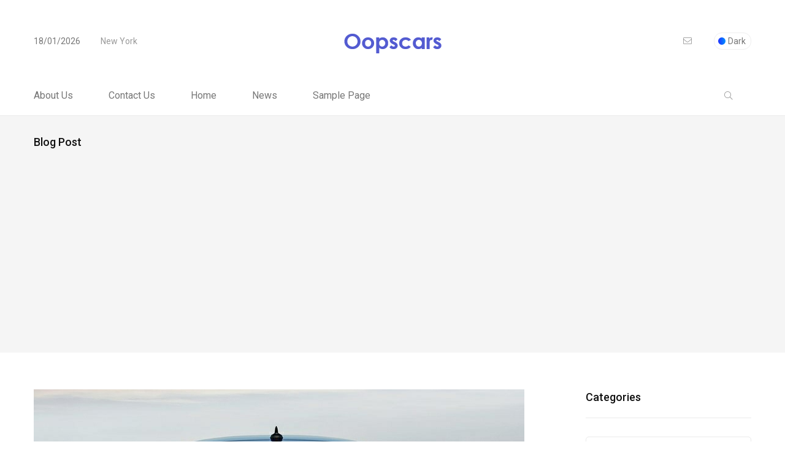

--- FILE ---
content_type: text/html; charset=UTF-8
request_url: https://www.oopscars.com/2021-subat-seat-leon-fiyat-listesi-ne-oldu/
body_size: 12478
content:
<!doctype html>
<html lang="en-GB">
<head>
	<meta charset="UTF-8">
	<meta name="viewport" content="width=device-width, initial-scale=1">
	<link rel="profile" href="https://gmpg.org/xfn/11">

	<meta name='robots' content='index, follow, max-image-preview:large, max-snippet:-1, max-video-preview:-1' />

	<!-- This site is optimized with the Yoast SEO plugin v23.8 - https://yoast.com/wordpress/plugins/seo/ -->
	<title>2021 Şubat Seat Leon Fiyat Listesi Ne Oldu ? Seat Leon 1.0 TSI 110 HP</title>
	<meta name="description" content="2021 Şubat Seat Leon Fiyat Listesi incelendiğinde başlangıç modeli olarak YENİ LEON 1.0 TSI 110 HP Style manuel vites donanımıyla satışa sunulduğu 209.000" />
	<link rel="canonical" href="https://www.oopscars.com/2021-subat-seat-leon-fiyat-listesi-ne-oldu/" />
	<meta property="og:locale" content="en_GB" />
	<meta property="og:type" content="article" />
	<meta property="og:title" content="2021 Şubat Seat Leon Fiyat Listesi Ne Oldu ? Seat Leon 1.0 TSI 110 HP" />
	<meta property="og:description" content="2021 Şubat Seat Leon Fiyat Listesi incelendiğinde başlangıç modeli olarak YENİ LEON 1.0 TSI 110 HP Style manuel vites donanımıyla satışa sunulduğu 209.000" />
	<meta property="og:url" content="https://www.oopscars.com/2021-subat-seat-leon-fiyat-listesi-ne-oldu/" />
	<meta property="og:site_name" content="Oopscars" />
	<meta property="article:published_time" content="2021-02-04T07:00:00+00:00" />
	<meta property="article:modified_time" content="2021-02-10T20:37:08+00:00" />
	<meta property="og:image" content="https://www.oopscars.com/wp-content/uploads/IMG_20200129_020015.jpg" />
	<meta property="og:image:width" content="800" />
	<meta property="og:image:height" content="538" />
	<meta property="og:image:type" content="image/jpeg" />
	<meta name="author" content="admin" />
	<meta name="twitter:card" content="summary_large_image" />
	<meta name="twitter:label1" content="Written by" />
	<meta name="twitter:data1" content="admin" />
	<meta name="twitter:label2" content="Estimated reading time" />
	<meta name="twitter:data2" content="2 minutes" />
	<script type="application/ld+json" class="yoast-schema-graph">{"@context":"https://schema.org","@graph":[{"@type":"Article","@id":"https://www.oopscars.com/2021-subat-seat-leon-fiyat-listesi-ne-oldu/#article","isPartOf":{"@id":"https://www.oopscars.com/2021-subat-seat-leon-fiyat-listesi-ne-oldu/"},"author":{"name":"admin","@id":"https://www.oopscars.com/#/schema/person/aeb22e37b5671d7ef6d650238445dd2a"},"headline":"2021 Şubat Seat Leon Fiyat Listesi Ne Oldu?","datePublished":"2021-02-04T07:00:00+00:00","dateModified":"2021-02-10T20:37:08+00:00","mainEntityOfPage":{"@id":"https://www.oopscars.com/2021-subat-seat-leon-fiyat-listesi-ne-oldu/"},"wordCount":323,"commentCount":0,"publisher":{"@id":"https://www.oopscars.com/#/schema/person/aeb22e37b5671d7ef6d650238445dd2a"},"image":{"@id":"https://www.oopscars.com/2021-subat-seat-leon-fiyat-listesi-ne-oldu/#primaryimage"},"thumbnailUrl":"https://www.oopscars.com/wp-content/uploads/IMG_20200129_020015.jpg","keywords":["2021 Seat Leon Lastik Ebatları","2021 Seat Leon Lastik Ölçüleri","2021 Seat Leon Style Plus","2021 Seat Leon Teknik Verileri","2021 Şubat Seat Leon Fiyat Listesi","YENİ LEON 1.5 TSI FR","Yeni Leon özellikleri"],"articleSection":["Seat"],"inLanguage":"en-GB","potentialAction":[{"@type":"CommentAction","name":"Comment","target":["https://www.oopscars.com/2021-subat-seat-leon-fiyat-listesi-ne-oldu/#respond"]}]},{"@type":"WebPage","@id":"https://www.oopscars.com/2021-subat-seat-leon-fiyat-listesi-ne-oldu/","url":"https://www.oopscars.com/2021-subat-seat-leon-fiyat-listesi-ne-oldu/","name":"2021 Şubat Seat Leon Fiyat Listesi Ne Oldu ? Seat Leon 1.0 TSI 110 HP","isPartOf":{"@id":"https://www.oopscars.com/#website"},"primaryImageOfPage":{"@id":"https://www.oopscars.com/2021-subat-seat-leon-fiyat-listesi-ne-oldu/#primaryimage"},"image":{"@id":"https://www.oopscars.com/2021-subat-seat-leon-fiyat-listesi-ne-oldu/#primaryimage"},"thumbnailUrl":"https://www.oopscars.com/wp-content/uploads/IMG_20200129_020015.jpg","datePublished":"2021-02-04T07:00:00+00:00","dateModified":"2021-02-10T20:37:08+00:00","description":"2021 Şubat Seat Leon Fiyat Listesi incelendiğinde başlangıç modeli olarak YENİ LEON 1.0 TSI 110 HP Style manuel vites donanımıyla satışa sunulduğu 209.000","breadcrumb":{"@id":"https://www.oopscars.com/2021-subat-seat-leon-fiyat-listesi-ne-oldu/#breadcrumb"},"inLanguage":"en-GB","potentialAction":[{"@type":"ReadAction","target":["https://www.oopscars.com/2021-subat-seat-leon-fiyat-listesi-ne-oldu/"]}]},{"@type":"ImageObject","inLanguage":"en-GB","@id":"https://www.oopscars.com/2021-subat-seat-leon-fiyat-listesi-ne-oldu/#primaryimage","url":"https://www.oopscars.com/wp-content/uploads/IMG_20200129_020015.jpg","contentUrl":"https://www.oopscars.com/wp-content/uploads/IMG_20200129_020015.jpg","width":800,"height":538},{"@type":"BreadcrumbList","@id":"https://www.oopscars.com/2021-subat-seat-leon-fiyat-listesi-ne-oldu/#breadcrumb","itemListElement":[{"@type":"ListItem","position":1,"name":"Ana sayfa","item":"https://www.oopscars.com/"},{"@type":"ListItem","position":2,"name":"2021 Şubat Seat Leon Fiyat Listesi Ne Oldu?"}]},{"@type":"WebSite","@id":"https://www.oopscars.com/#website","url":"https://www.oopscars.com/","name":"Arabalar Hakkında Aradığınız Herşey Oopscars","description":"All About The Cars","publisher":{"@id":"https://www.oopscars.com/#/schema/person/aeb22e37b5671d7ef6d650238445dd2a"},"potentialAction":[{"@type":"SearchAction","target":{"@type":"EntryPoint","urlTemplate":"https://www.oopscars.com/?s={search_term_string}"},"query-input":{"@type":"PropertyValueSpecification","valueRequired":true,"valueName":"search_term_string"}}],"inLanguage":"en-GB"},{"@type":["Person","Organization"],"@id":"https://www.oopscars.com/#/schema/person/aeb22e37b5671d7ef6d650238445dd2a","name":"admin","image":{"@type":"ImageObject","inLanguage":"en-GB","@id":"https://www.oopscars.com/#/schema/person/image/","url":"https://secure.gravatar.com/avatar/5dc5d117fbca6c9c6b012854ad2d183a?s=96&d=blank&r=g","contentUrl":"https://secure.gravatar.com/avatar/5dc5d117fbca6c9c6b012854ad2d183a?s=96&d=blank&r=g","caption":"admin"},"logo":{"@id":"https://www.oopscars.com/#/schema/person/image/"},"sameAs":["https://www.oopscars.com"]}]}</script>
	<!-- / Yoast SEO plugin. -->


<link rel='dns-prefetch' href='//fonts.googleapis.com' />
<link rel="alternate" type="application/rss+xml" title="Oopscars &raquo; Feed" href="https://www.oopscars.com/feed/" />
<link rel="alternate" type="application/rss+xml" title="Oopscars &raquo; Comments Feed" href="https://www.oopscars.com/comments/feed/" />
<link rel="alternate" type="application/rss+xml" title="Oopscars &raquo; 2021 Şubat Seat Leon Fiyat Listesi Ne Oldu? Comments Feed" href="https://www.oopscars.com/2021-subat-seat-leon-fiyat-listesi-ne-oldu/feed/" />
<script>
window._wpemojiSettings = {"baseUrl":"https:\/\/s.w.org\/images\/core\/emoji\/15.0.3\/72x72\/","ext":".png","svgUrl":"https:\/\/s.w.org\/images\/core\/emoji\/15.0.3\/svg\/","svgExt":".svg","source":{"concatemoji":"https:\/\/www.oopscars.com\/wp-includes\/js\/wp-emoji-release.min.js?ver=6.6.4"}};
/*! This file is auto-generated */
!function(i,n){var o,s,e;function c(e){try{var t={supportTests:e,timestamp:(new Date).valueOf()};sessionStorage.setItem(o,JSON.stringify(t))}catch(e){}}function p(e,t,n){e.clearRect(0,0,e.canvas.width,e.canvas.height),e.fillText(t,0,0);var t=new Uint32Array(e.getImageData(0,0,e.canvas.width,e.canvas.height).data),r=(e.clearRect(0,0,e.canvas.width,e.canvas.height),e.fillText(n,0,0),new Uint32Array(e.getImageData(0,0,e.canvas.width,e.canvas.height).data));return t.every(function(e,t){return e===r[t]})}function u(e,t,n){switch(t){case"flag":return n(e,"\ud83c\udff3\ufe0f\u200d\u26a7\ufe0f","\ud83c\udff3\ufe0f\u200b\u26a7\ufe0f")?!1:!n(e,"\ud83c\uddfa\ud83c\uddf3","\ud83c\uddfa\u200b\ud83c\uddf3")&&!n(e,"\ud83c\udff4\udb40\udc67\udb40\udc62\udb40\udc65\udb40\udc6e\udb40\udc67\udb40\udc7f","\ud83c\udff4\u200b\udb40\udc67\u200b\udb40\udc62\u200b\udb40\udc65\u200b\udb40\udc6e\u200b\udb40\udc67\u200b\udb40\udc7f");case"emoji":return!n(e,"\ud83d\udc26\u200d\u2b1b","\ud83d\udc26\u200b\u2b1b")}return!1}function f(e,t,n){var r="undefined"!=typeof WorkerGlobalScope&&self instanceof WorkerGlobalScope?new OffscreenCanvas(300,150):i.createElement("canvas"),a=r.getContext("2d",{willReadFrequently:!0}),o=(a.textBaseline="top",a.font="600 32px Arial",{});return e.forEach(function(e){o[e]=t(a,e,n)}),o}function t(e){var t=i.createElement("script");t.src=e,t.defer=!0,i.head.appendChild(t)}"undefined"!=typeof Promise&&(o="wpEmojiSettingsSupports",s=["flag","emoji"],n.supports={everything:!0,everythingExceptFlag:!0},e=new Promise(function(e){i.addEventListener("DOMContentLoaded",e,{once:!0})}),new Promise(function(t){var n=function(){try{var e=JSON.parse(sessionStorage.getItem(o));if("object"==typeof e&&"number"==typeof e.timestamp&&(new Date).valueOf()<e.timestamp+604800&&"object"==typeof e.supportTests)return e.supportTests}catch(e){}return null}();if(!n){if("undefined"!=typeof Worker&&"undefined"!=typeof OffscreenCanvas&&"undefined"!=typeof URL&&URL.createObjectURL&&"undefined"!=typeof Blob)try{var e="postMessage("+f.toString()+"("+[JSON.stringify(s),u.toString(),p.toString()].join(",")+"));",r=new Blob([e],{type:"text/javascript"}),a=new Worker(URL.createObjectURL(r),{name:"wpTestEmojiSupports"});return void(a.onmessage=function(e){c(n=e.data),a.terminate(),t(n)})}catch(e){}c(n=f(s,u,p))}t(n)}).then(function(e){for(var t in e)n.supports[t]=e[t],n.supports.everything=n.supports.everything&&n.supports[t],"flag"!==t&&(n.supports.everythingExceptFlag=n.supports.everythingExceptFlag&&n.supports[t]);n.supports.everythingExceptFlag=n.supports.everythingExceptFlag&&!n.supports.flag,n.DOMReady=!1,n.readyCallback=function(){n.DOMReady=!0}}).then(function(){return e}).then(function(){var e;n.supports.everything||(n.readyCallback(),(e=n.source||{}).concatemoji?t(e.concatemoji):e.wpemoji&&e.twemoji&&(t(e.twemoji),t(e.wpemoji)))}))}((window,document),window._wpemojiSettings);
</script>
<style id='wp-emoji-styles-inline-css'>

	img.wp-smiley, img.emoji {
		display: inline !important;
		border: none !important;
		box-shadow: none !important;
		height: 1em !important;
		width: 1em !important;
		margin: 0 0.07em !important;
		vertical-align: -0.1em !important;
		background: none !important;
		padding: 0 !important;
	}
</style>
<link rel='stylesheet' id='wp-block-library-css' href='https://www.oopscars.com/wp-includes/css/dist/block-library/style.min.css?ver=6.6.4' media='all' />
<style id='classic-theme-styles-inline-css'>
/*! This file is auto-generated */
.wp-block-button__link{color:#fff;background-color:#32373c;border-radius:9999px;box-shadow:none;text-decoration:none;padding:calc(.667em + 2px) calc(1.333em + 2px);font-size:1.125em}.wp-block-file__button{background:#32373c;color:#fff;text-decoration:none}
</style>
<style id='global-styles-inline-css'>
:root{--wp--preset--aspect-ratio--square: 1;--wp--preset--aspect-ratio--4-3: 4/3;--wp--preset--aspect-ratio--3-4: 3/4;--wp--preset--aspect-ratio--3-2: 3/2;--wp--preset--aspect-ratio--2-3: 2/3;--wp--preset--aspect-ratio--16-9: 16/9;--wp--preset--aspect-ratio--9-16: 9/16;--wp--preset--color--black: #000000;--wp--preset--color--cyan-bluish-gray: #abb8c3;--wp--preset--color--white: #ffffff;--wp--preset--color--pale-pink: #f78da7;--wp--preset--color--vivid-red: #cf2e2e;--wp--preset--color--luminous-vivid-orange: #ff6900;--wp--preset--color--luminous-vivid-amber: #fcb900;--wp--preset--color--light-green-cyan: #7bdcb5;--wp--preset--color--vivid-green-cyan: #00d084;--wp--preset--color--pale-cyan-blue: #8ed1fc;--wp--preset--color--vivid-cyan-blue: #0693e3;--wp--preset--color--vivid-purple: #9b51e0;--wp--preset--gradient--vivid-cyan-blue-to-vivid-purple: linear-gradient(135deg,rgba(6,147,227,1) 0%,rgb(155,81,224) 100%);--wp--preset--gradient--light-green-cyan-to-vivid-green-cyan: linear-gradient(135deg,rgb(122,220,180) 0%,rgb(0,208,130) 100%);--wp--preset--gradient--luminous-vivid-amber-to-luminous-vivid-orange: linear-gradient(135deg,rgba(252,185,0,1) 0%,rgba(255,105,0,1) 100%);--wp--preset--gradient--luminous-vivid-orange-to-vivid-red: linear-gradient(135deg,rgba(255,105,0,1) 0%,rgb(207,46,46) 100%);--wp--preset--gradient--very-light-gray-to-cyan-bluish-gray: linear-gradient(135deg,rgb(238,238,238) 0%,rgb(169,184,195) 100%);--wp--preset--gradient--cool-to-warm-spectrum: linear-gradient(135deg,rgb(74,234,220) 0%,rgb(151,120,209) 20%,rgb(207,42,186) 40%,rgb(238,44,130) 60%,rgb(251,105,98) 80%,rgb(254,248,76) 100%);--wp--preset--gradient--blush-light-purple: linear-gradient(135deg,rgb(255,206,236) 0%,rgb(152,150,240) 100%);--wp--preset--gradient--blush-bordeaux: linear-gradient(135deg,rgb(254,205,165) 0%,rgb(254,45,45) 50%,rgb(107,0,62) 100%);--wp--preset--gradient--luminous-dusk: linear-gradient(135deg,rgb(255,203,112) 0%,rgb(199,81,192) 50%,rgb(65,88,208) 100%);--wp--preset--gradient--pale-ocean: linear-gradient(135deg,rgb(255,245,203) 0%,rgb(182,227,212) 50%,rgb(51,167,181) 100%);--wp--preset--gradient--electric-grass: linear-gradient(135deg,rgb(202,248,128) 0%,rgb(113,206,126) 100%);--wp--preset--gradient--midnight: linear-gradient(135deg,rgb(2,3,129) 0%,rgb(40,116,252) 100%);--wp--preset--font-size--small: 13px;--wp--preset--font-size--medium: 20px;--wp--preset--font-size--large: 36px;--wp--preset--font-size--x-large: 42px;--wp--preset--spacing--20: 0.44rem;--wp--preset--spacing--30: 0.67rem;--wp--preset--spacing--40: 1rem;--wp--preset--spacing--50: 1.5rem;--wp--preset--spacing--60: 2.25rem;--wp--preset--spacing--70: 3.38rem;--wp--preset--spacing--80: 5.06rem;--wp--preset--shadow--natural: 6px 6px 9px rgba(0, 0, 0, 0.2);--wp--preset--shadow--deep: 12px 12px 50px rgba(0, 0, 0, 0.4);--wp--preset--shadow--sharp: 6px 6px 0px rgba(0, 0, 0, 0.2);--wp--preset--shadow--outlined: 6px 6px 0px -3px rgba(255, 255, 255, 1), 6px 6px rgba(0, 0, 0, 1);--wp--preset--shadow--crisp: 6px 6px 0px rgba(0, 0, 0, 1);}:where(.is-layout-flex){gap: 0.5em;}:where(.is-layout-grid){gap: 0.5em;}body .is-layout-flex{display: flex;}.is-layout-flex{flex-wrap: wrap;align-items: center;}.is-layout-flex > :is(*, div){margin: 0;}body .is-layout-grid{display: grid;}.is-layout-grid > :is(*, div){margin: 0;}:where(.wp-block-columns.is-layout-flex){gap: 2em;}:where(.wp-block-columns.is-layout-grid){gap: 2em;}:where(.wp-block-post-template.is-layout-flex){gap: 1.25em;}:where(.wp-block-post-template.is-layout-grid){gap: 1.25em;}.has-black-color{color: var(--wp--preset--color--black) !important;}.has-cyan-bluish-gray-color{color: var(--wp--preset--color--cyan-bluish-gray) !important;}.has-white-color{color: var(--wp--preset--color--white) !important;}.has-pale-pink-color{color: var(--wp--preset--color--pale-pink) !important;}.has-vivid-red-color{color: var(--wp--preset--color--vivid-red) !important;}.has-luminous-vivid-orange-color{color: var(--wp--preset--color--luminous-vivid-orange) !important;}.has-luminous-vivid-amber-color{color: var(--wp--preset--color--luminous-vivid-amber) !important;}.has-light-green-cyan-color{color: var(--wp--preset--color--light-green-cyan) !important;}.has-vivid-green-cyan-color{color: var(--wp--preset--color--vivid-green-cyan) !important;}.has-pale-cyan-blue-color{color: var(--wp--preset--color--pale-cyan-blue) !important;}.has-vivid-cyan-blue-color{color: var(--wp--preset--color--vivid-cyan-blue) !important;}.has-vivid-purple-color{color: var(--wp--preset--color--vivid-purple) !important;}.has-black-background-color{background-color: var(--wp--preset--color--black) !important;}.has-cyan-bluish-gray-background-color{background-color: var(--wp--preset--color--cyan-bluish-gray) !important;}.has-white-background-color{background-color: var(--wp--preset--color--white) !important;}.has-pale-pink-background-color{background-color: var(--wp--preset--color--pale-pink) !important;}.has-vivid-red-background-color{background-color: var(--wp--preset--color--vivid-red) !important;}.has-luminous-vivid-orange-background-color{background-color: var(--wp--preset--color--luminous-vivid-orange) !important;}.has-luminous-vivid-amber-background-color{background-color: var(--wp--preset--color--luminous-vivid-amber) !important;}.has-light-green-cyan-background-color{background-color: var(--wp--preset--color--light-green-cyan) !important;}.has-vivid-green-cyan-background-color{background-color: var(--wp--preset--color--vivid-green-cyan) !important;}.has-pale-cyan-blue-background-color{background-color: var(--wp--preset--color--pale-cyan-blue) !important;}.has-vivid-cyan-blue-background-color{background-color: var(--wp--preset--color--vivid-cyan-blue) !important;}.has-vivid-purple-background-color{background-color: var(--wp--preset--color--vivid-purple) !important;}.has-black-border-color{border-color: var(--wp--preset--color--black) !important;}.has-cyan-bluish-gray-border-color{border-color: var(--wp--preset--color--cyan-bluish-gray) !important;}.has-white-border-color{border-color: var(--wp--preset--color--white) !important;}.has-pale-pink-border-color{border-color: var(--wp--preset--color--pale-pink) !important;}.has-vivid-red-border-color{border-color: var(--wp--preset--color--vivid-red) !important;}.has-luminous-vivid-orange-border-color{border-color: var(--wp--preset--color--luminous-vivid-orange) !important;}.has-luminous-vivid-amber-border-color{border-color: var(--wp--preset--color--luminous-vivid-amber) !important;}.has-light-green-cyan-border-color{border-color: var(--wp--preset--color--light-green-cyan) !important;}.has-vivid-green-cyan-border-color{border-color: var(--wp--preset--color--vivid-green-cyan) !important;}.has-pale-cyan-blue-border-color{border-color: var(--wp--preset--color--pale-cyan-blue) !important;}.has-vivid-cyan-blue-border-color{border-color: var(--wp--preset--color--vivid-cyan-blue) !important;}.has-vivid-purple-border-color{border-color: var(--wp--preset--color--vivid-purple) !important;}.has-vivid-cyan-blue-to-vivid-purple-gradient-background{background: var(--wp--preset--gradient--vivid-cyan-blue-to-vivid-purple) !important;}.has-light-green-cyan-to-vivid-green-cyan-gradient-background{background: var(--wp--preset--gradient--light-green-cyan-to-vivid-green-cyan) !important;}.has-luminous-vivid-amber-to-luminous-vivid-orange-gradient-background{background: var(--wp--preset--gradient--luminous-vivid-amber-to-luminous-vivid-orange) !important;}.has-luminous-vivid-orange-to-vivid-red-gradient-background{background: var(--wp--preset--gradient--luminous-vivid-orange-to-vivid-red) !important;}.has-very-light-gray-to-cyan-bluish-gray-gradient-background{background: var(--wp--preset--gradient--very-light-gray-to-cyan-bluish-gray) !important;}.has-cool-to-warm-spectrum-gradient-background{background: var(--wp--preset--gradient--cool-to-warm-spectrum) !important;}.has-blush-light-purple-gradient-background{background: var(--wp--preset--gradient--blush-light-purple) !important;}.has-blush-bordeaux-gradient-background{background: var(--wp--preset--gradient--blush-bordeaux) !important;}.has-luminous-dusk-gradient-background{background: var(--wp--preset--gradient--luminous-dusk) !important;}.has-pale-ocean-gradient-background{background: var(--wp--preset--gradient--pale-ocean) !important;}.has-electric-grass-gradient-background{background: var(--wp--preset--gradient--electric-grass) !important;}.has-midnight-gradient-background{background: var(--wp--preset--gradient--midnight) !important;}.has-small-font-size{font-size: var(--wp--preset--font-size--small) !important;}.has-medium-font-size{font-size: var(--wp--preset--font-size--medium) !important;}.has-large-font-size{font-size: var(--wp--preset--font-size--large) !important;}.has-x-large-font-size{font-size: var(--wp--preset--font-size--x-large) !important;}
:where(.wp-block-post-template.is-layout-flex){gap: 1.25em;}:where(.wp-block-post-template.is-layout-grid){gap: 1.25em;}
:where(.wp-block-columns.is-layout-flex){gap: 2em;}:where(.wp-block-columns.is-layout-grid){gap: 2em;}
:root :where(.wp-block-pullquote){font-size: 1.5em;line-height: 1.6;}
</style>
<link rel='stylesheet' id='papermag-custom-fonts-css' href='https://fonts.googleapis.com/css?family=Roboto%3A100%2C100i%2C300%2C300i%2C400%2C400i%2C500%2C500i%2C700%2C700i%2C900%2C900i&#038;subset=latin' media='all' />
<link rel='stylesheet' id='bootstrap-css' href='https://www.oopscars.com/wp-content/themes/papermag/assets/css/bootstrap.min.css?ver=6.6.4' media='all' />
<link rel='stylesheet' id='nice-select-css' href='https://www.oopscars.com/wp-content/themes/papermag/assets/css/nice-select.css?ver=6.6.4' media='all' />
<link rel='stylesheet' id='papermag-fontawesome-css' href='https://www.oopscars.com/wp-content/themes/papermag/assets/fonts/fontawesome/css/all.min.css?ver=6.6.4' media='all' />
<link rel='stylesheet' id='owl-carousel-css' href='https://www.oopscars.com/wp-content/themes/papermag/assets/css/owl.carousel.css?ver=6.6.4' media='all' />
<link rel='stylesheet' id='magnific-popup-css' href='https://www.oopscars.com/wp-content/themes/papermag/assets/css/magnific-popup.css?ver=6.6.4' media='all' />
<link rel='stylesheet' id='papermag-main-css' href='https://www.oopscars.com/wp-content/themes/papermag/assets/css/papermag-style.css?ver=6.6.4' media='all' />
<link rel='stylesheet' id='papermag-responsive-css' href='https://www.oopscars.com/wp-content/themes/papermag/assets/css/responsive.css?ver=6.6.4' media='all' />
<link rel='stylesheet' id='papermag-style-css' href='https://www.oopscars.com/wp-content/themes/papermag/style.css?ver=1.0' media='all' />
<link rel='stylesheet' id='papermag-theme-custom-style-css' href='https://www.oopscars.com/wp-content/themes/papermag/assets/css/custom-style.css?ver=6.6.4' media='all' />
<style id='papermag-theme-custom-style-inline-css'>

        .papermag-darkmode span:after,
        .subscribe-form input[type="submit"],
        .post-meta-right .post-single-meta-item i,
        .papermag-single-content .entry-content blockquote:after,
        .form-submit input[type="submit"],
        .papermag-tabs-list.nav-pills .nav-link.active:after,
        .papermag-post-tap-area .nav-pills .nav-link.active:after,
        .apsc-icons-wrapper .apsc-each-profile:hover,
        .sticky .papermag-blog-content,
        .papermag-post-pagination ul li span.current, 
        .papermag-post-pagination ul li a:hover,
        .widget.widget_search .search-form input[type="submit"]{
            background: -webkit-gradient(linear, left top, right top, from(), to());
            background: -o-linear-gradient(left,  0%,  100%);
            background: linear-gradient(90deg,  0%,  100%);
        }
        .common-style-meta .papermag-cate-name,
        .post-list-info .post-cat a,
        .post-list-content-one .post-cat a,
        .papermag-blog-item .papermag-cate-name{
            background: -webkit-gradient(linear, left top, right top, from(), to());
            background: -o-linear-gradient(left,  0%,  100%);
            background: linear-gradient(90deg,  0%,  100%);
            -webkit-background-clip: text;
            -webkit-text-fill-color: transparent;
        }
    
</style>
<script src="https://www.oopscars.com/wp-includes/js/jquery/jquery.min.js?ver=3.7.1" id="jquery-core-js"></script>
<script src="https://www.oopscars.com/wp-includes/js/jquery/jquery-migrate.min.js?ver=3.4.1" id="jquery-migrate-js"></script>
<link rel="https://api.w.org/" href="https://www.oopscars.com/wp-json/" /><link rel="alternate" title="JSON" type="application/json" href="https://www.oopscars.com/wp-json/wp/v2/posts/41313" /><link rel="EditURI" type="application/rsd+xml" title="RSD" href="https://www.oopscars.com/xmlrpc.php?rsd" />
<meta name="generator" content="WordPress 6.6.4" />
<link rel='shortlink' href='https://www.oopscars.com/?p=41313' />
<link rel="alternate" title="oEmbed (JSON)" type="application/json+oembed" href="https://www.oopscars.com/wp-json/oembed/1.0/embed?url=https%3A%2F%2Fwww.oopscars.com%2F2021-subat-seat-leon-fiyat-listesi-ne-oldu%2F" />
<link rel="alternate" title="oEmbed (XML)" type="text/xml+oembed" href="https://www.oopscars.com/wp-json/oembed/1.0/embed?url=https%3A%2F%2Fwww.oopscars.com%2F2021-subat-seat-leon-fiyat-listesi-ne-oldu%2F&#038;format=xml" />
<link rel="pingback" href="https://www.oopscars.com/xmlrpc.php"></head>
<script async src="https://pagead2.googlesyndication.com/pagead/js/adsbygoogle.js?client=ca-pub-0675262729451289"
     crossorigin="anonymous"></script>
<body class="post-template-default single single-post postid-41313 single-format-standard">
<div class="papermag-site-content">

	        <div class="papermag-preloader">
            <lottie-player src="https://assets3.lottiefiles.com/packages/lf20_9345yvlv.json"  background="transparent"  speed="1.5"  loop  autoplay></lottie-player>
        </div>
    
<header class="header-area papermag-header-2">
    <div class="papermag-head-top">
        <div class="container">
            <div class="row align-items-center">
                <div class="col-lg-3 col-md-4">
                    <div class="header-two-top-left">

                                                <span class="date">18/01/2026</span>

                        
                        <span class="location">New York</span>
                    </div>
                </div>
                <div class="col-lg-6 col-md-4 text-center">
                    <div class="site-logo">
                                    <a class="site-logo" href="https://www.oopscars.com/" >
        <img src="https://www.oopscars.com/wp-content/uploads/Oopscars.com-Logo.png" alt="Oopscars">
        </a>
                        </div>
                    <div class="papermag-dark-mode-logo">
                                                
                                                <a class="papermag-logo" href="https://www.oopscars.com/">
                        <img src="https://www.oopscars.com/wp-content/uploads/Oopscars.com-Logo.png" alt="Main Logo"> 
                        </a>
                                                                    </div>   
                </div>
                <div class="col-lg-3 col-md-4 text-right d-flex align-items-center justify-content-end">
                    <div class="mailus">
                        <a href="/cdn-cgi/l/email-protection#62">
                            <i class="fal fa-envelope"></i> 
                            <span></span>
                        </a>
                    </div>
                                            <div class="papermag-darkmode dark-button">
                            <span class="dark-mode">Dark</span>
                            <span class="light-mode">Light</span>
                        </div>   
                                     </div>
            </div>
        </div>
    </div>    
    <div class="header-main-two">
        <div class="container">
            <div class="row align-items-center justify-content-between">            
                <div class="col-lg-8">
                    <div class="primary-menu">
                        <div id="primary-menu" class="menu"><ul>
<li class="page_item page-item-995"><a href="https://www.oopscars.com/about-us/">About Us</a></li>
<li class="page_item page-item-54157"><a href="https://www.oopscars.com/contact-us/">Contact Us</a></li>
<li class="page_item page-item-22"><a href="https://www.oopscars.com/fashion/">Home</a></li>
<li class="page_item page-item-54151 current_page_parent"><a href="https://www.oopscars.com/news/">News</a></li>
<li class="page_item page-item-2"><a href="https://www.oopscars.com/sample-page/">Sample Page</a></li>
</ul></div>
                    </div>
                    <div id="papermag_mobile_menu"></div>
                </div>
                <div class="col-lg-4">
                    <div class="header-right header-right d-flex justify-content-end">
                        
                                                <div class="papermag-search-two">
                            <i class="fal fa-search"></i>
                                                    </div>  
                         
                        <div class="papermag-brodacust-item">

                            
                                                    </div>
                    </div>
                </div>
            </div>
        </div>
    </div>
    
    <div class="papermag-search-popup">
       <form method="get" action="https://www.oopscars.com/">
           <div class="form-group">
               <input type="search" name="s" id="search" value="" placeholder="Search Here" />
           </div>
       </form>
       <button class="close-search"><i class="fal fa-times"></i></button>
    </div>
    </header> <div class="papermag-breadcrumb-area">
     <div class="container">
         <div class="row">
             <div class="col-lg-6 col-6 col-md-6">
                 <h4>Blog Post</h4>
             </div>
                      </div>
     </div>
 </div>   
 	<div class="papermag-single-post-section">
		<div class="container">
			<div class="row">
								
				<div class="col-lg-9">
					
<article id="post-41313" class="papermag-single-content post-41313 post type-post status-publish format-standard has-post-thumbnail hentry category-seat tag-2021-seat-leon-lastik-ebatlari tag-2021-seat-leon-lastik-olculeri tag-2021-seat-leon-style-plus tag-2021-seat-leon-teknik-verileri tag-2021-subat-seat-leon-fiyat-listesi tag-yeni-leon-1-5-tsi-fr tag-yeni-leon-ozellikleri">
		<div class="blog-post-thumbnail">
		<img width="800" height="538" src="https://www.oopscars.com/wp-content/uploads/IMG_20200129_020015.jpg" class="attachment-papermag_blog_940_560 size-papermag_blog_940_560 wp-post-image" alt="" decoding="async" fetchpriority="high" srcset="https://www.oopscars.com/wp-content/uploads/IMG_20200129_020015.jpg 800w, https://www.oopscars.com/wp-content/uploads/IMG_20200129_020015-300x202.jpg 300w, https://www.oopscars.com/wp-content/uploads/IMG_20200129_020015-768x516.jpg 768w" sizes="(max-width: 800px) 100vw, 800px" />	</div>
		<div class="entry-meta-top d-flex justify-content-between ">
		<div class="post-bottom-meta">
			<div class="auth-avater">
			<a href="https://www.oopscars.com/author/admin/"><img alt='' src='https://secure.gravatar.com/avatar/5dc5d117fbca6c9c6b012854ad2d183a?s=40&#038;d=blank&#038;r=g' srcset='https://secure.gravatar.com/avatar/5dc5d117fbca6c9c6b012854ad2d183a?s=80&#038;d=blank&#038;r=g 2x' class='avatar avatar-40 photo' height='40' width='40' decoding='async'/></a>			</div>			
			<div class="papermag-post-date">
				<span>admin</span>
				<div class="papermag-post-date">
					04/02/2021				</div>				
			</div>
		</div>
		<div class="post-meta-right d-flex">			
			<div class="post-single-meta-item meta-cmt">
				<i class="fal fa-comments"></i>
				<span class="item-val">
					0				</span>
			</div>

					</div>
	</div>
	<header class="entry-header">
		<h1 class="entry-title">2021 Şubat Seat Leon Fiyat Listesi Ne Oldu?</h1>	</header><!-- .entry-header -->
	<div class="entry-content">
		
<p><span class="has-inline-color has-vivid-red-color">2021 Şuıbat Seat Leon Fiyat Listesi</span> incelendiğinde başlangıç modeli olarak YENİ LEON 1.0 TSI 110 HP Style manuel vites donanımıyla satışa sunulduğu 209.000 TL &#8216;den başladığı gözlemleniyor.</p>



<h2 class="has-text-align-center wp-block-heading"><span class="has-inline-color has-vivid-red-color">2021 Şubat Seat Leon Fiyat Listesi</span></h2>



<figure class="wp-block-table"><table><tbody><tr><td>YENİ LEON 1.0 TSI 110 HP Style</td><td class="has-text-align-center" data-align="center">209.000</td></tr><tr><td>YENİ LEON 1.0 eTSI 110 HP DSG Style Plus</td><td class="has-text-align-center" data-align="center">231.000</td></tr><tr><td>YENİ LEON 1.5 TSI ACT 130 HP S&amp;S FR</td><td class="has-text-align-center" data-align="center">231.500</td></tr></tbody></table></figure>



<figure class="wp-block-image size-large"><img decoding="async" width="787" height="357" src="https://www.oopscars.com/wp-content/uploads/Seat-leon-FR.png" alt="" class="wp-image-41275" srcset="https://www.oopscars.com/wp-content/uploads/Seat-leon-FR.png 787w, https://www.oopscars.com/wp-content/uploads/Seat-leon-FR-300x136.png 300w, https://www.oopscars.com/wp-content/uploads/Seat-leon-FR-768x348.png 768w" sizes="(max-width: 787px) 100vw, 787px" /><figcaption>2021 Seat Leon FR</figcaption></figure>



<p>               </p>



<figure class="wp-block-image"><img loading="lazy" decoding="async" width="800" height="534" src="https://www.oopscars.com/wp-content/uploads/IMG_20200129_015953.jpg" alt="2021 Seat Leon Fiyat Listesi" class="wp-image-32824" srcset="https://www.oopscars.com/wp-content/uploads/IMG_20200129_015953.jpg 800w, https://www.oopscars.com/wp-content/uploads/IMG_20200129_015953-300x200.jpg 300w, https://www.oopscars.com/wp-content/uploads/IMG_20200129_015953-768x513.jpg 768w" sizes="(max-width: 800px) 100vw, 800px" /><figcaption>2021 SEAT LEON </figcaption></figure>



<figure class="wp-block-image"><img loading="lazy" decoding="async" width="800" height="552" src="https://www.oopscars.com/wp-content/uploads/IMG_20200129_015832.jpg" alt="2021 Seat Leon Fiyat Listesi" class="wp-image-32823" srcset="https://www.oopscars.com/wp-content/uploads/IMG_20200129_015832.jpg 800w, https://www.oopscars.com/wp-content/uploads/IMG_20200129_015832-300x207.jpg 300w, https://www.oopscars.com/wp-content/uploads/IMG_20200129_015832-768x530.jpg 768w" sizes="(max-width: 800px) 100vw, 800px" /><figcaption>2021 SEAT LEON </figcaption></figure>



<h2 class="has-text-align-center wp-block-heading"><span class="has-inline-color has-vivid-red-color">2021 Seat Leon Teknik Verileri</span></h2>



<figure class="wp-block-table"><table><tbody><tr><td><strong><span class="has-inline-color has-vivid-red-color">MOTOR&nbsp;</span></strong></td><td class="has-text-align-center" data-align="center"><strong><span class="has-inline-color has-vivid-red-color">ŞANZIMAN</span></strong>&nbsp;</td><td><strong><span class="has-inline-color has-vivid-red-color">GÜÇ<br />(PS)</span></strong></td><td class="has-text-align-center" data-align="center"><span class="has-inline-color has-vivid-red-color"><strong>0-100 km/s<br />hızlanma</strong></span></td><td class="has-text-align-center" data-align="center"><strong><span class="has-inline-color has-vivid-red-color">Maks.<br />Hız</span></strong></td><td class="has-text-align-center" data-align="center"><strong><span class="has-inline-color has-vivid-red-color">Yakıt<br />Tüketimi<br />Karma</span></strong></td><td class="has-text-align-center" data-align="center"><span class="has-inline-color has-vivid-red-color"><strong>Boş<br />Ağırlık</strong></span></td></tr><tr><td>LEON 1.0 TSI 110 HP Style</td><td class="has-text-align-center" data-align="center">6 İleri Manuel</td><td>110</td><td class="has-text-align-center" data-align="center">10,9</td><td class="has-text-align-center" data-align="center">197 km/s</td><td class="has-text-align-center" data-align="center">6,0</td><td class="has-text-align-center" data-align="center">1.204</td></tr><tr><td>LEON 1.0 eTSI 110 HP DSG Style Plus</td><td class="has-text-align-center" data-align="center">7 İleri DSG&nbsp;</td><td>110</td><td class="has-text-align-center" data-align="center">10,8</td><td class="has-text-align-center" data-align="center">192 km/s</td><td class="has-text-align-center" data-align="center">6,2</td><td class="has-text-align-center" data-align="center">1.255</td></tr><tr><td>LEON 1.5 TSI ACT 130 HP FR</td><td class="has-text-align-center" data-align="center">6 İleri Manuel</td><td>130</td><td class="has-text-align-center" data-align="center">9,4</td><td class="has-text-align-center" data-align="center">208 km/s</td><td class="has-text-align-center" data-align="center">6,3</td><td class="has-text-align-center" data-align="center">1.243</td></tr></tbody></table></figure>



<figure class="wp-block-image"><img loading="lazy" decoding="async" width="800" height="556" src="https://www.oopscars.com/wp-content/uploads/IMG_20200129_015848.jpg" alt="2021 Seat Leon Fiyat Listesi" class="wp-image-32826" srcset="https://www.oopscars.com/wp-content/uploads/IMG_20200129_015848.jpg 800w, https://www.oopscars.com/wp-content/uploads/IMG_20200129_015848-300x209.jpg 300w, https://www.oopscars.com/wp-content/uploads/IMG_20200129_015848-768x534.jpg 768w" sizes="(max-width: 800px) 100vw, 800px" /><figcaption>2021 SEAT LEON </figcaption></figure>



<figure class="wp-block-image"><img loading="lazy" decoding="async" width="800" height="550" src="https://www.oopscars.com/wp-content/uploads/IMG_20200129_015859.jpg" alt="" class="wp-image-32825" srcset="https://www.oopscars.com/wp-content/uploads/IMG_20200129_015859.jpg 800w, https://www.oopscars.com/wp-content/uploads/IMG_20200129_015859-300x206.jpg 300w, https://www.oopscars.com/wp-content/uploads/IMG_20200129_015859-768x528.jpg 768w" sizes="(max-width: 800px) 100vw, 800px" /><figcaption>2021 SEAT LEON </figcaption></figure>



<figure class="wp-block-image"><img loading="lazy" decoding="async" width="800" height="541" src="https://www.oopscars.com/wp-content/uploads/IMG_20200129_020027.jpg" alt="" class="wp-image-32827" srcset="https://www.oopscars.com/wp-content/uploads/IMG_20200129_020027.jpg 800w, https://www.oopscars.com/wp-content/uploads/IMG_20200129_020027-300x203.jpg 300w, https://www.oopscars.com/wp-content/uploads/IMG_20200129_020027-768x519.jpg 768w" sizes="(max-width: 800px) 100vw, 800px" /><figcaption>2021 SEAT LEON </figcaption></figure>



<figure class="wp-block-image"><img loading="lazy" decoding="async" width="800" height="547" src="https://www.oopscars.com/wp-content/uploads/IMG_20200129_020039.jpg" alt="" class="wp-image-32828" srcset="https://www.oopscars.com/wp-content/uploads/IMG_20200129_020039.jpg 800w, https://www.oopscars.com/wp-content/uploads/IMG_20200129_020039-300x205.jpg 300w, https://www.oopscars.com/wp-content/uploads/IMG_20200129_020039-768x525.jpg 768w" sizes="(max-width: 800px) 100vw, 800px" /><figcaption>2021 SEAT LEON </figcaption></figure>



<figure class="wp-block-image"><img loading="lazy" decoding="async" width="800" height="546" src="https://www.oopscars.com/wp-content/uploads/IMG_20200129_020052.jpg" alt="" class="wp-image-32829" srcset="https://www.oopscars.com/wp-content/uploads/IMG_20200129_020052.jpg 800w, https://www.oopscars.com/wp-content/uploads/IMG_20200129_020052-300x205.jpg 300w, https://www.oopscars.com/wp-content/uploads/IMG_20200129_020052-768x524.jpg 768w" sizes="(max-width: 800px) 100vw, 800px" /><figcaption>2021 SEAT LEON </figcaption></figure>



<figure class="wp-block-image"><img loading="lazy" decoding="async" width="800" height="548" src="https://www.oopscars.com/wp-content/uploads/IMG_20200129_015911.jpg" alt="" class="wp-image-32830" srcset="https://www.oopscars.com/wp-content/uploads/IMG_20200129_015911.jpg 800w, https://www.oopscars.com/wp-content/uploads/IMG_20200129_015911-300x206.jpg 300w, https://www.oopscars.com/wp-content/uploads/IMG_20200129_015911-768x526.jpg 768w" sizes="(max-width: 800px) 100vw, 800px" /><figcaption>2021 SEAT LEON </figcaption></figure>



<figure class="wp-block-image"><img loading="lazy" decoding="async" width="800" height="545" src="https://www.oopscars.com/wp-content/uploads/IMG_20200129_015933.jpg" alt="" class="wp-image-32831" srcset="https://www.oopscars.com/wp-content/uploads/IMG_20200129_015933.jpg 800w, https://www.oopscars.com/wp-content/uploads/IMG_20200129_015933-300x204.jpg 300w, https://www.oopscars.com/wp-content/uploads/IMG_20200129_015933-768x523.jpg 768w" sizes="(max-width: 800px) 100vw, 800px" /><figcaption>2021 SEAT LEON </figcaption></figure>



<figure class="wp-block-image"><img loading="lazy" decoding="async" width="800" height="542" src="https://www.oopscars.com/wp-content/uploads/IMG_20200129_015921.jpg" alt="2021 Ocak Seat Leon " class="wp-image-32832" srcset="https://www.oopscars.com/wp-content/uploads/IMG_20200129_015921.jpg 800w, https://www.oopscars.com/wp-content/uploads/IMG_20200129_015921-300x203.jpg 300w, https://www.oopscars.com/wp-content/uploads/IMG_20200129_015921-768x520.jpg 768w" sizes="(max-width: 800px) 100vw, 800px" /><figcaption>2021 SEAT LEON </figcaption></figure>



<figure class="wp-block-image"><img loading="lazy" decoding="async" width="800" height="550" src="https://www.oopscars.com/wp-content/uploads/IMG_20200129_020005.jpg" alt="2021 Seat Leon " class="wp-image-32833" srcset="https://www.oopscars.com/wp-content/uploads/IMG_20200129_020005.jpg 800w, https://www.oopscars.com/wp-content/uploads/IMG_20200129_020005-300x206.jpg 300w, https://www.oopscars.com/wp-content/uploads/IMG_20200129_020005-768x528.jpg 768w" sizes="(max-width: 800px) 100vw, 800px" /><figcaption>2021 SEAT LEON </figcaption></figure>



<figure class="wp-block-image"><img loading="lazy" decoding="async" width="800" height="538" src="https://www.oopscars.com/wp-content/uploads/IMG_20200129_020015.jpg" alt="" class="wp-image-32834" srcset="https://www.oopscars.com/wp-content/uploads/IMG_20200129_020015.jpg 800w, https://www.oopscars.com/wp-content/uploads/IMG_20200129_020015-300x202.jpg 300w, https://www.oopscars.com/wp-content/uploads/IMG_20200129_020015-768x516.jpg 768w" sizes="(max-width: 800px) 100vw, 800px" /><figcaption>2021 SEAT LEON </figcaption></figure>



<figure class="wp-block-image"><img loading="lazy" decoding="async" width="800" height="543" src="https://www.oopscars.com/wp-content/uploads/IMG_20200129_020104.jpg" alt="" class="wp-image-32835" srcset="https://www.oopscars.com/wp-content/uploads/IMG_20200129_020104.jpg 800w, https://www.oopscars.com/wp-content/uploads/IMG_20200129_020104-300x204.jpg 300w, https://www.oopscars.com/wp-content/uploads/IMG_20200129_020104-768x521.jpg 768w" sizes="(max-width: 800px) 100vw, 800px" /><figcaption>2021 SEAT LEON </figcaption></figure>



<figure class="wp-block-image"><img loading="lazy" decoding="async" width="800" height="545" src="https://www.oopscars.com/wp-content/uploads/IMG_20200129_020118.jpg" alt="2021 Seat Leon Fiyat Listesi" class="wp-image-32836" srcset="https://www.oopscars.com/wp-content/uploads/IMG_20200129_020118.jpg 800w, https://www.oopscars.com/wp-content/uploads/IMG_20200129_020118-300x204.jpg 300w, https://www.oopscars.com/wp-content/uploads/IMG_20200129_020118-768x523.jpg 768w" sizes="(max-width: 800px) 100vw, 800px" /><figcaption>2021 SEAT LEON </figcaption></figure>



<h2 class="wp-block-heading">Yeni Seat Leon&#8217;da Kullanılan Motor Seçenekleri </h2>



<p>Benzinli giriş seviyesi olarak Leon&#8217;da ilk defa kullanılan 3 silindirli 1.0 litrelik 90 ps ve 110 ps güçlerindeki 1.0 TSI motor kullanılıyor.</p>



<p>Bunun dışında 4 silindirli 1.5 litre benzinli motor seçeneğinde 1.5 TSI,130 ps ve 150 ps güçleri tercih edilebiliyor.</p>



<p>Benzinli motorların en güçlüsü de 2.0 litrelik 2.0 TSI 190 ps gücünde.</p>



<h2 class="wp-block-heading">Dizel Motor Seçenekleri</h2>



<p>2.0 litrelik 2.0 TDI motor 115 ps (sadece manuel vites ile) ve 150 ps manuel ve otomatik seçeneklerine sahip.</p>



<figure class="wp-block-image"><img loading="lazy" decoding="async" width="750" height="420" src="https://www.oopscars.com/wp-content/uploads/Seat-Leon-Teaser-bigMobileWide2x-513250be-1657946.jpg" alt="" class="wp-image-32653" srcset="https://www.oopscars.com/wp-content/uploads/Seat-Leon-Teaser-bigMobileWide2x-513250be-1657946.jpg 750w, https://www.oopscars.com/wp-content/uploads/Seat-Leon-Teaser-bigMobileWide2x-513250be-1657946-300x168.jpg 300w" sizes="(max-width: 750px) 100vw, 750px" /><figcaption>2021 SEAT LEON </figcaption></figure>



<figure class="wp-block-image"><img loading="lazy" decoding="async" width="750" height="420" src="https://www.oopscars.com/wp-content/uploads/Seat-Leon-Teaser-bigMobileWide2x-d102c791-1662098.jpg" alt="2021 Ocak Seat Leon " class="wp-image-32654" srcset="https://www.oopscars.com/wp-content/uploads/Seat-Leon-Teaser-bigMobileWide2x-d102c791-1662098.jpg 750w, https://www.oopscars.com/wp-content/uploads/Seat-Leon-Teaser-bigMobileWide2x-d102c791-1662098-300x168.jpg 300w" sizes="(max-width: 750px) 100vw, 750px" /><figcaption>2021 SEAT LEON </figcaption></figure>



<figure class="wp-block-image"><img loading="lazy" decoding="async" width="750" height="420" src="https://www.oopscars.com/wp-content/uploads/Seat-Leon-Teaser-bigMobileWide2x-8858ad3a-1657947.jpg" alt="" class="wp-image-32655" srcset="https://www.oopscars.com/wp-content/uploads/Seat-Leon-Teaser-bigMobileWide2x-8858ad3a-1657947.jpg 750w, https://www.oopscars.com/wp-content/uploads/Seat-Leon-Teaser-bigMobileWide2x-8858ad3a-1657947-300x168.jpg 300w" sizes="(max-width: 750px) 100vw, 750px" /><figcaption>2021 SEAT LEON </figcaption></figure>



<figure class="wp-block-image"><img loading="lazy" decoding="async" width="750" height="420" src="https://www.oopscars.com/wp-content/uploads/Seat-Leon-Teaser-bigMobileWide2x-942c8c7f-1657945.jpg" alt="2021 Ocak Seat Leon" class="wp-image-32656" srcset="https://www.oopscars.com/wp-content/uploads/Seat-Leon-Teaser-bigMobileWide2x-942c8c7f-1657945.jpg 750w, https://www.oopscars.com/wp-content/uploads/Seat-Leon-Teaser-bigMobileWide2x-942c8c7f-1657945-300x168.jpg 300w" sizes="(max-width: 750px) 100vw, 750px" /><figcaption>2021 SEAT LEON </figcaption></figure>



<h2 class="has-text-align-center wp-block-heading"><span class="has-inline-color has-vivid-red-color">2021 Seat Leon Lastik Ölçüleri</span></h2>



<h3 class="has-text-align-center wp-block-heading">205 / 55 R16</h3>



<h3 class="has-text-align-center wp-block-heading">225 / 45 R17</h3>



<h3 class="has-text-align-center wp-block-heading">225 / 40 R18</h3>



<p></p>



<h3 class="has-text-align-center wp-block-heading"><a href="https://www.oopscars.com/2021-hyundai-i30-makyaj-sonrasi-artik-daha-sik/">2021 Hyundai i30 </a></h3>



<h3 class="has-text-align-center wp-block-heading"><a href="https://www.oopscars.com/2021-kia-ceed-subat-fiyatlari-ne-oldu/">2021 Kia Ceed Şubat Fiyatları</a></h3>



<h3 class="has-text-align-center wp-block-heading"><a href="https://www.oopscars.com/2021-ford-puma-subat-fiyatlari-ne-oldu/">2021 Ford Puma Şubat Fiyatları</a></h3>



<h3 class="has-text-align-center wp-block-heading"><a href="https://www.oopscars.com/2021-subat-kia-rio-fiyat-listesi-ne-oldu/">2021 Şubat Kia Rio Fiyat Listesi </a></h3>



<h3 class="has-text-align-center wp-block-heading"><a href="https://www.oopscars.com/2021-subat-fiat-egea-fiyat-listesi-ne-oldu/">2021 Şubat Fiat Egea Fiyat Listesi</a></h3>



<h3 class="has-text-align-center wp-block-heading"><a href="https://www.oopscars.com/2021-ocak-seat-leon-fiyat-listesi-ne-oldu/"></a><a href="https://www.oopscars.com/2021-subat-seat-leon-fiyat-listesi-ne-oldu/">2021 Şubat Seat Leon Fiyat Listesi</a></h3>



<h3 class="has-text-align-center wp-block-heading"><a href="https://www.oopscars.com/2021-subat-kia-stonic-fiyat-listesi-ne-oldu-2/">2021 Şubat Kia Stonic Fiyat Listesi</a></h3>



<h3 class="has-text-align-center wp-block-heading"><a href="https://www.oopscars.com/2021-hyundai-kona-subat-fiyatlari-ne-oldu/">2021 Hyundai Kona Şubat Fiyatları</a></h3>



<h3 class="has-text-align-center wp-block-heading"><a href="https://www.oopscars.com/2021-ford-focus-subat-fiyat-listesi-ne-oldu/">2021 Ford Focus Şubat Fiyat Listesi</a></h3>



<h3 class="has-text-align-center wp-block-heading"><a href="https://www.oopscars.com/2021-ocak-hyundai-i20-fiyat-listesi-ne-oldu-2/">2021 Şubat Hyundai i20 Fiyat Listesi</a></h3>



<h3 class="has-text-align-center wp-block-heading"><a href="https://www.oopscars.com/2021-citroen-c-elysee-subat-fiyatlari-ne-oldu/">2021 Citroen C-Elysee Şubat Fiyatları </a></h3>



<h3 class="has-text-align-center wp-block-heading"><a href="https://www.oopscars.com/2021-subat-toyota-corolla-fiyat-listesi-ne-oldu/">2021 Şubat Toyota Corolla Fiyat Listesi</a></h3>



<h3 class="has-text-align-center wp-block-heading"><a href="https://www.oopscars.com/2021-subat-yeni-peugeot-208-fiyat-listesi-ne-oldu/">2021 Şubat Yeni Peugeot 208 Fiyat Listesi</a></h3>



<h3 class="has-text-align-center wp-block-heading"><a href="https://www.oopscars.com/2021-subat-yeni-toyota-yaris-fiyat-listesi-ne-oldu/">2021 Şubat Yeni Toyota Yaris Fiyat Listesi</a></h3>



<h3 class="has-text-align-center wp-block-heading"><a href="https://www.oopscars.com/2021-opel-astra-hatchback-subat-fiyatlari-ne-oldu/">2021 Opel Astra Hatchback Şubat Fiyatları</a></h3>



<h3 class="has-text-align-center wp-block-heading"><a href="https://www.oopscars.com/2021-skoda-scala/">2021 SKODA SCALA | Motor Seçenekleri | Teknik Özellikleri</a></h3>
	</div><!-- .entry-content -->
		<div class="entry-footer">
		<div class="row">
			<div class="col-lg-6 col-6">
				<span class="tags-links">Tags <a href="https://www.oopscars.com/tag/2021-seat-leon-lastik-ebatlari/" rel="tag">2021 Seat Leon Lastik Ebatları</a>, <a href="https://www.oopscars.com/tag/2021-seat-leon-lastik-olculeri/" rel="tag">2021 Seat Leon Lastik Ölçüleri</a>, <a href="https://www.oopscars.com/tag/2021-seat-leon-style-plus/" rel="tag">2021 Seat Leon Style Plus</a>, <a href="https://www.oopscars.com/tag/2021-seat-leon-teknik-verileri/" rel="tag">2021 Seat Leon Teknik Verileri</a>, <a href="https://www.oopscars.com/tag/2021-subat-seat-leon-fiyat-listesi/" rel="tag">2021 Şubat Seat Leon Fiyat Listesi</a>, <a href="https://www.oopscars.com/tag/yeni-leon-1-5-tsi-fr/" rel="tag">YENİ LEON 1.5 TSI FR</a>, <a href="https://www.oopscars.com/tag/yeni-leon-ozellikleri/" rel="tag">Yeni Leon özellikleri</a></span>			</div>
			<div class="col-lg-6 col-6 text-right">
							</div>
		</div>
	</div>
	</article><!-- #post-41313 -->
<div class="post-next-prev">
    <div class="row">
                <div class="col-md-6">
            <div class="nav-post-item prev-post-item d-flex align-items-center">
                                <div class="post_nav_thumb">
                <a href="https://www.oopscars.com/2021-peugeot-rifter-subat-fiyatlari/">
                    <img src="https://www.oopscars.com/wp-content/uploads/2019_PEUGEOT_RIFTER_pic-1-190x154.jpg" alt="2021 Şubat Seat Leon Fiyat Listesi Ne Oldu?">
                 </a>
                </div>
                                <div class="post_nav_inner">
                    <a href="https://www.oopscars.com/2021-peugeot-rifter-subat-fiyatlari/">Previous</a>
                    <h4><a href="https://www.oopscars.com/2021-peugeot-rifter-subat-fiyatlari/">2021 Peugeot Rifter Şubat Fiyatları</a></h4>
                </div>
            </div>
        </div>
                        <div class="col-md-6">
            <div class="nav-post-item next-post-item d-flex align-items-center text-right flex-row-reverse">
                            <div class="post_nav_thumb">
                <a href="https://www.oopscars.com/2021-yeni-citroen-c3-subat-fiyatlari-ne-oldu/">
                    <img src="https://www.oopscars.com/wp-content/uploads/IMG_20200223_235852-190x154.jpg" alt="2021 Şubat Seat Leon Fiyat Listesi Ne Oldu?">
                </a>
                </div>
                                <div class="post_nav_inner">
                    <a href="https://www.oopscars.com/2021-yeni-citroen-c3-subat-fiyatlari-ne-oldu/">Next </a>
                    <h4><a href="https://www.oopscars.com/2021-yeni-citroen-c3-subat-fiyatlari-ne-oldu/">2021 Yeni Citroen C3 Şubat Fiyatları Ne Oldu?</a></h4>
                </div>
                
            </div>
        </div>
            </div>
</div>

<div id="comments" class="comments-area">

		<div id="respond" class="comment-respond">
		<h3 id="reply-title" class="comment-reply-title">Leave a comment</h3><form action="https://www.oopscars.com/wp-comments-post.php" method="post" id="commentform" class="comment-form" novalidate><p class="comment-notes"><span id="email-notes">Your email address will not be published.</span> <span class="required-field-message">Required fields are marked <span class="required">*</span></span></p><div class="row"><div class="col-md-6"><div class="input-field mb-30"><input type="text" name="author" id="author" value="" placeholder="Name" size="22" tabindex="1"aria-required="true" class="form_control" /></div></div>
<div class="col-md-6"><div class="input-field mb-30"><input type="email" name="email" id="email" value="" placeholder="Email" size="22" tabindex="2"aria-required="true" class="form_control"  /></div></div>
<div class="col-md-12"><div class="input-field mb-30"><input type="url" name="url" id="url" value="" placeholder="Website" size="22" tabindex="2"aria-required="false" class="form_control"  /></div></div></div>
<div class="row"><div class="col-md-12"><div class="input-field mb-30"><textarea id="comment" class="form_control" name="comment" cols="77" rows="3" placeholder="Comment" aria-required="true"></textarea></div></div></div><p class="form-submit"><input name="submit" type="submit" id="submit" class="submit" value="Post Comment" /> <input type='hidden' name='comment_post_ID' value='41313' id='comment_post_ID' />
<input type='hidden' name='comment_parent' id='comment_parent' value='0' />
</p></form>	</div><!-- #respond -->
	
</div><!-- #comments -->
				</div>
				<div class="col-lg-3">
	<aside id="secondary" class="widget-area">
		<section id="categories-4" class="widget widget_categories"><h4 class="widget-title">Categories</h4><form action="https://www.oopscars.com" method="get"><label class="screen-reader-text" for="cat">Categories</label><select  name='cat' id='cat' class='postform'>
	<option value='-1'>Select Category</option>
	<option class="level-0" value="701">Acura</option>
	<option class="level-0" value="23">Alfa Romeo</option>
	<option class="level-0" value="958">Arrinera</option>
	<option class="level-0" value="389">Aston Martin</option>
	<option class="level-0" value="3276">Ats</option>
	<option class="level-0" value="24">Audi</option>
	<option class="level-0" value="416">Bentley</option>
	<option class="level-0" value="25">BMW</option>
	<option class="level-0" value="26">Bugatti</option>
	<option class="level-0" value="489">Buick</option>
	<option class="level-0" value="10992">Business</option>
	<option class="level-0" value="269">Cadillac</option>
	<option class="level-0" value="1719">Caterham</option>
	<option class="level-0" value="27">Chevrolet</option>
	<option class="level-0" value="270">Chrysler</option>
	<option class="level-0" value="28">Citroen</option>
	<option class="level-0" value="928">COMMERCIAL VEHICLES</option>
	<option class="level-0" value="29">Dacia</option>
	<option class="level-0" value="30">Daihatsu</option>
	<option class="level-0" value="2985">Datsun</option>
	<option class="level-0" value="663">DC DESIGN</option>
	<option class="level-0" value="31">Dodge</option>
	<option class="level-0" value="3373">Donkervoort</option>
	<option class="level-0" value="944">ELECTRIC CAR</option>
	<option class="level-0" value="2120">Equus</option>
	<option class="level-0" value="10993">Fashion</option>
	<option class="level-0" value="32">Ferrari</option>
	<option class="level-0" value="33">Fiat</option>
	<option class="level-0" value="1452">Fm Auto</option>
	<option class="level-0" value="34">Ford</option>
	<option class="level-0" value="2455">Gac</option>
	<option class="level-0" value="3034">Gelly</option>
	<option class="level-0" value="4666">Genesis</option>
	<option class="level-0" value="814">Gmc</option>
	<option class="level-0" value="3459">Gta</option>
	<option class="level-0" value="1405">Hennessey</option>
	<option class="level-0" value="1489">Holden</option>
	<option class="level-0" value="35">Honda</option>
	<option class="level-0" value="21">HOT HATCH</option>
	<option class="level-0" value="1248">Hsw</option>
	<option class="level-0" value="1354">Hummer</option>
	<option class="level-0" value="86">Hyundai</option>
	<option class="level-0" value="1589">Icona</option>
	<option class="level-0" value="108">Infiniti</option>
	<option class="level-0" value="1017">Isuzu</option>
	<option class="level-0" value="2402">Iveco</option>
	<option class="level-0" value="36">Jaguar</option>
	<option class="level-0" value="869">Jeep</option>
	<option class="level-0" value="189">Kia</option>
	<option class="level-0" value="800">Konigsegg</option>
	<option class="level-0" value="2946">Ktm</option>
	<option class="level-0" value="1446">Lada</option>
	<option class="level-0" value="188">Lamborghini</option>
	<option class="level-0" value="523">Lancia</option>
	<option class="level-0" value="37">Land Rover</option>
	<option class="level-0" value="465">Lexus</option>
	<option class="level-0" value="10994">Lifestyle</option>
	<option class="level-0" value="1988">Lincoln</option>
	<option class="level-0" value="252">Lotus</option>
	<option class="level-0" value="132">Maserati</option>
	<option class="level-0" value="38">Mazda</option>
	<option class="level-0" value="195">McLaren</option>
	<option class="level-0" value="39">Mercedes</option>
	<option class="level-0" value="1593">Mg</option>
	<option class="level-0" value="40">Mini</option>
	<option class="level-0" value="404">Mitsubishi</option>
	<option class="level-0" value="5015">Morgan</option>
	<option class="level-0" value="19">MPV</option>
	<option class="level-0" value="3478">Nanoflowcell</option>
	<option class="level-0" value="1">NEWS</option>
	<option class="level-0" value="41">Nissan</option>
	<option class="level-0" value="42">Opel</option>
	<option class="level-0" value="315">Peugeot</option>
	<option class="level-0" value="507">PICK-UP</option>
	<option class="level-0" value="5002">Polestar</option>
	<option class="level-0" value="43">Porsche</option>
	<option class="level-0" value="1508">Qoros</option>
	<option class="level-0" value="1183">Range Rover</option>
	<option class="level-0" value="44">Renault</option>
	<option class="level-0" value="1108">Rolls Royce</option>
	<option class="level-0" value="1340">Saab</option>
	<option class="level-0" value="1533">Scion</option>
	<option class="level-0" value="333">Seat</option>
	<option class="level-0" value="45">Skoda</option>
	<option class="level-0" value="1129">Smart</option>
	<option class="level-0" value="10995">Sports</option>
	<option class="level-0" value="1522">Spyker</option>
	<option class="level-0" value="543">SsangYong</option>
	<option class="level-0" value="46">Subaru</option>
	<option class="level-0" value="18">SUPER CARS</option>
	<option class="level-0" value="20">SUV</option>
	<option class="level-0" value="47">Suzuki</option>
	<option class="level-0" value="811">Tata</option>
	<option class="level-0" value="10996">Tech</option>
	<option class="level-0" value="3790">Tesla</option>
	<option class="level-0" value="147">Toyota</option>
	<option class="level-0" value="10997">Travel</option>
	<option class="level-0" value="2440">Trident</option>
	<option class="level-0" value="22">TUNING &amp; MODIFICATION</option>
	<option class="level-0" value="1264">Vauxhall</option>
	<option class="level-0" value="10998">video</option>
	<option class="level-0" value="49">Volkswagen</option>
	<option class="level-0" value="48">Volvo</option>
	<option class="level-0" value="1246">Wiesmann</option>
	<option class="level-0" value="10999">World</option>
	<option class="level-0" value="2997">Zenos</option>
</select>
</form><script data-cfasync="false" src="/cdn-cgi/scripts/5c5dd728/cloudflare-static/email-decode.min.js"></script><script>
(function() {
	var dropdown = document.getElementById( "cat" );
	function onCatChange() {
		if ( dropdown.options[ dropdown.selectedIndex ].value > 0 ) {
			dropdown.parentNode.submit();
		}
	}
	dropdown.onchange = onCatChange;
})();
</script>
</section><section id="media_image-1" class="widget widget_media_image"><a href="#"><img width="600" height="366" src="https://www.oopscars.com/wp-content/uploads/2012_bmw_m5_8.jpg" class="image wp-image-1159  attachment-full size-full" alt="" style="max-width: 100%; height: auto;" decoding="async" loading="lazy" srcset="https://www.oopscars.com/wp-content/uploads/2012_bmw_m5_8.jpg 600w, https://www.oopscars.com/wp-content/uploads/2012_bmw_m5_8-300x183.jpg 300w" sizes="(max-width: 600px) 100vw, 600px" /></a></section>	</aside><!-- #secondary -->
</div>

							</div>
		</div>
	</div>

<footer class="papermag-footer footer-1">
        <div class="footer-top">
        [hfe_template id='569']    </div>
        <div class="footer-bottom">
        <div class="container">
            <div class="row align-items-center">
                <div class="col-lg-6">
                    <div class="footer-btm-left">
                        <h1>PaperMag</h1>
                        <p>Newspaper &amp; Magazine Design</p>
                    </div>
                </div>
                <div class="col-lg-6 text-right">
                                        <div class="footer-nav">
                        <ul>
                                                        <li><a href="#">Terms &amp; Conditions</a></li>
                                                        <li><a href="#">Insights</a></li>
                                                        <li><a href="http://@">Faq</a></li>
                                                    </ul>
                    </div>
                                        <div class="copyright">
                                                <p>&copy;2022, papermag - Modern Magazine WordPress Theme.</p>
                                                </div>
                </div>
            </div>
        </div>
    </div>
</footer></div><!-- #page -->

<script src="https://www.oopscars.com/wp-content/themes/papermag/assets/js/bootstrap.min.js?ver=5.0.2" id="bootstrap-js"></script>
<script src="https://www.oopscars.com/wp-content/themes/papermag/assets/js/owl.carousel.min.js?ver=5.0.2" id="owl-carousel-js"></script>
<script src="https://www.oopscars.com/wp-content/themes/papermag/assets/js/jquery.magnific-popup.min.js?ver=1.0" id="magnific-popup-js"></script>
<script src="https://www.oopscars.com/wp-content/themes/papermag/assets/js/lottie-player.js" id="lottie-player-js"></script>
<script src="https://www.oopscars.com/wp-content/themes/papermag/assets/js/jquery.slicknav.js" id="slicknav-js"></script>
<script src="https://www.oopscars.com/wp-content/themes/papermag/assets/js/jquery.nice-select.min.js" id="nice-select-js"></script>
<script src="https://www.oopscars.com/wp-content/themes/papermag/assets/js/papermag-scripts.js?ver=1.0" id="papermag-scripts-js"></script>

<script defer src="https://static.cloudflareinsights.com/beacon.min.js/vcd15cbe7772f49c399c6a5babf22c1241717689176015" integrity="sha512-ZpsOmlRQV6y907TI0dKBHq9Md29nnaEIPlkf84rnaERnq6zvWvPUqr2ft8M1aS28oN72PdrCzSjY4U6VaAw1EQ==" data-cf-beacon='{"version":"2024.11.0","token":"2a4771cc45d443e0bc87b3b3e89aae88","r":1,"server_timing":{"name":{"cfCacheStatus":true,"cfEdge":true,"cfExtPri":true,"cfL4":true,"cfOrigin":true,"cfSpeedBrain":true},"location_startswith":null}}' crossorigin="anonymous"></script>
</body>
</html>


--- FILE ---
content_type: text/html; charset=utf-8
request_url: https://www.google.com/recaptcha/api2/aframe
body_size: 269
content:
<!DOCTYPE HTML><html><head><meta http-equiv="content-type" content="text/html; charset=UTF-8"></head><body><script nonce="kIVVFkfMMA7g73eCvSDBKw">/** Anti-fraud and anti-abuse applications only. See google.com/recaptcha */ try{var clients={'sodar':'https://pagead2.googlesyndication.com/pagead/sodar?'};window.addEventListener("message",function(a){try{if(a.source===window.parent){var b=JSON.parse(a.data);var c=clients[b['id']];if(c){var d=document.createElement('img');d.src=c+b['params']+'&rc='+(localStorage.getItem("rc::a")?sessionStorage.getItem("rc::b"):"");window.document.body.appendChild(d);sessionStorage.setItem("rc::e",parseInt(sessionStorage.getItem("rc::e")||0)+1);localStorage.setItem("rc::h",'1768734642144');}}}catch(b){}});window.parent.postMessage("_grecaptcha_ready", "*");}catch(b){}</script></body></html>

--- FILE ---
content_type: text/css
request_url: https://www.oopscars.com/wp-content/themes/papermag/assets/css/papermag-style.css?ver=6.6.4
body_size: 13355
content:
/*
* Prefixed by https://autoprefixer.github.io
* PostCSS: v8.3.6,
* Autoprefixer: v10.3.1
* Browsers: last 4 version
*/

/**** 
CSS Indexing

1. Common CSS
2. Top Bar CSS
3. Header CSS
4. Search CSS
5. Menu CSS
6. Post Grid CSS
7. Post Overlay CSS
8. Post List CSS
9. Section Heading CSS
10.Post Carouse CSS
11.Post Hover Animation
12.Post Video CSS
13.Social Counter CSS
14.Post Tab CSS
15.Mail Subscribe CSS
16.Post Column Grid CSS
17.Widgets CSS
18.Footer CSS
19.Authore Quote CSS
20.Post List Two CSS
21.Blog Post CSS
22.Post Single CSS
23.Page CSS
24.Comments CSS
25.Breadcrumb CSS
26.Info Box Style CSS
27.Team Style CSS
28.Dark Moded CSS
29.404 CSS
30.Preloader CSS

****/

/*======= Common CSS =======*/
body {
	color: #777777;
	font-family: 'Roboto', sans-serif;
	font-weight: 400;
	font-size: 14px;
	line-height: 24px;
	overflow-x: hidden !important;
}

* {
	margin: 0;
	padding: 0;
	-webkit-box-sizing: border-box;
	box-sizing: border-box;
}

img {
	max-width: 100%;
	-webkit-transition: all 0.3s ease-out 0s;
	-o-transition: all 0.3s ease-out 0s;
	transition: all 0.3s ease-out 0s;
}

.slick-slide img {
	display: inline-block;
}

h1,
h2,
h3,
h4,
h5,
h6 {
	font-family: 'Roboto', sans-serif;
	font-weight: 500;
    line-height: 1.25;
	color: #111111;
	margin: 0px;
}

h1 a,
h2 a,
h3 a,
h4 a,
h5 a,
h6 a {
	color: #111111;
}

h1 {
    font-size: 40px;
    line-height: 50px;
}

h2 {
    font-size: 30px;
    line-height: 38px;
}

h3 {
    font-size: 24px;
    line-height: 34px;
}

h4 {
    font-size: 18px;
    line-height: 26px;
}

h5 {
    font-size: 14px;
    line-height: 24px;
}

h6 {
    font-size: 14px;
    line-height: 28px;
}
ul,
ol {
	margin: 0px;
	padding: 0px;
	list-style-type: none;
}

p {
	margin: 0px;
}

a {
	display: inline-block;
	-webkit-transition: all 0.3s ease-out 0s;
	-o-transition: all 0.3s ease-out 0s;
	transition: all 0.3s ease-out 0s;
}

a:hover {
	text-decoration: none;
    color: inherit;
}

a,
span {
	display: inline-block;
}
.section-border {
    border-bottom: 1px solid #f0f0f0;
}
input[type="text"]:focus,
input[type="email"]:focus,
input[type="tel"]:focus,
input[type="url"]:focus,
input[type="password"]:focus,
input[type="search"]:focus{
    outline: none;
}
.papermag-main-content {
    padding: 60px 0;
}
.papermag-btn-color{
    background: -webkit-gradient(
linear, left top, right top, from(#2130FF), to(#0090FF));
    background: -o-linear-gradient(
left, #2130FF 0%, #0090FF 100%);
    background: linear-gradient(
90deg, #2130FF 0%, #0090FF 100%);
    color: #fff;
    border: none;
    padding: 18px 30px;
    font-weight: 700;
    margin-top: 10px;
}
.papermag-btn-color:hover {
    color: #fff;
    background-color: #111;
}
.papermag-btn-color i {
    margin-right: 5px;
}
/*======= Top Bar CSS =======*/
.header-social a {
    display: inline-block;
    color: #FFFFFF;
    padding-left: 16px;
}
.header-two-top-left span.location {
    color: #999999;
}

.header-two-top-left span:not(:last-child) {
    padding-right: 30px;
}
.papermag-top-bar ul#menu-top-nav li {
    display: inline-block;
    padding-right: 30px;
}
.papermag-top-bar {
    background: #111111;
    padding: 13px 0;
}
.papermag-top-bar ul#menu-top-nav li a {
    color: #fff;
    font-size: 12px;
}
.papermag-header-2 .papermag-darkmode {
    padding-right: 0;
    padding-left: 30px;
}
.mailus a {
    color: #999999;
}
.mailus a span{
    text-decoration: underline;
    margin-left: 3px;
}



.papermag-top-ba-3 .ticket-box li {
    display: inline-block;
    padding-right: 50px;
    position: relative;
}

.papermag-top-ba-3 .ticket-box li a {
    color: #777;
    font-size: 12px;
}
.papermag-top-ba-3 .ticket-box li a i {
    background: -webkit-gradient(linear, left top, right top, from(#2130FF), to(#0090FF));
    background: -o-linear-gradient(left, #2130FF 0%, #0090FF 100%);
    background: linear-gradient(
90deg, #2130FF 0%, #0090FF 100%);
    -webkit-background-clip: text;
    -webkit-text-fill-color: transparent;
}
.papermag-top-ba-3 .ticket-box li a i {
    background: -webkit-gradient(linear, left top, right top, from(#2130FF), to(#0090FF));
    background: -o-linear-gradient(left, #2130FF 0%, #0090FF 100%);
    background: linear-gradient(
90deg, #2130FF 0%, #0090FF 100%);
    -webkit-background-clip: text;
    -webkit-text-fill-color: transparent;
}

.papermag-top-ba-3 .ticket-box li:after {
    position: absolute;
    left: -25px;
    top: 0;
    width: 2px;
    height: 80%;
    content: "";
    background: #DDDDDD;
    top: 50%;
    transform: translateY(-50%);
}
.papermag-top-ba-3 .ticket-box li:not(:last-child):after {background: transparent;}

.papermag-top-ba-3 {
    padding: 13px 0;
    background-color: #F5F5F5;
}
.papermag-top-ba-3 .header-social a {
    color: #000000;
    font-size: 12px;
}


/*======= Header CSS =======*/
.papermag-dark-mode-logo{
    display: none;
}
.papermag-header-3 .site-logo {
    position: absolute;
    top: -10px;
    left: 0;
    z-index: 2;
    width: 100%;
    height: auto;
}

.papermag-header-3 .header-main {
    position: relative;
}
header.header-area{
    border-bottom: 1px solid #EBEBEB;
}
header.header-area.papermag-header-2 {
    padding-bottom: 20px;
}
.papermag-header-2 .papermag-head-top {
    padding-top: 40px;
    padding-bottom: 50px;
}
.primary-menu ul>li>a {
    line-height: 80px;    
    position: relative;
}
div#papermag_mobile_menu {
    display: none;
}
.papermag-brodacust-item {
    padding-left: 30px;
}

.papermag-brodacust-item a:not(:first-child) {
    padding-left: 30px;
}
.papermag-search-two {
    color: #999;
    font-size: 14px;
    cursor: pointer;
}

.papermag-search-two span {
    text-decoration: underline;
}
.papermag-brodacust-item a {
    color: #999999;
    font-size: 14px;
    line-height: normal;
}

.papermag-brodacust-item a span {
    margin-left: 3px;
    text-decoration: underline;
}
.papermag-header-2 .primary-menu ul>li>a {
    line-height: 14px;
}
.papermag-header-2 .primary-menu ul li a {
    font-size: 16px;
    padding: 0;
    padding-right: 55px;
    font-weight: 400;
}
.primary-menu ul>li>a:before {
    content: "";
    bottom: 0;
    left: 0;
    height: 1px;
    background: -webkit-gradient(linear, left top, right top, from(#2130FF), to(#0090FF));
    background: -o-linear-gradient(left, #2130FF 0%, #0090FF 100%);
    background: linear-gradient(90deg, #2130FF 0%, #0090FF 100%);
    position: absolute;
    -webkit-transition: all 0.5s ease-in-out;
    -o-transition: all 0.5s ease-in-out;
    transition: all 0.5s ease-in-out;
    visibility: hidden;
    opacity: 0;
    width: 20%;
}
.papermag-header-2 .primary-menu ul>li>a:before {
    position: inherit;
}
.primary-menu ul>li>a:hover:before {
    width: 100%;
    visibility: visible;
    opacity: 1;
}

.primary-menu ul>li>a:hover {
    color: #000;
}
.primary-menu ul#primary-menu>li.menu-item-has-children>a:after {
    content: "\f107";
    position: absolute;
    right: 0;
    top: 0;
    font-family: "Font Awesome 5 Pro";
}
.primary-menu ul#primary-menu li {
    position: relative;
}

.primary-menu ul#primary-menu li ul {
    position: absolute;
    top: 120%;
    left: 0;
    background: #fff;
    width: 215px;
    -webkit-transition: all 0.4s ease-in-out;
    -o-transition: all 0.4s ease-in-out;
    transition: all 0.4s ease-in-out;
    visibility: hidden;
    opacity: 0;
    z-index: 2;
    -webkit-box-shadow: 0px 0px 10px 0px rgb(0 0 0 / 7%);
            box-shadow: 0px 0px 10px 0px rgb(0 0 0 / 7%);
}
.primary-menu ul#primary-menu li:hover ul {
    visibility: visible;
    opacity: 1;
    top: 100%;
}

.primary-menu ul#primary-menu li ul li a {
    line-height: normal;
    padding: 15px 20px;
}

.primary-menu ul#primary-menu li ul li:not(:last-child) {
    border-bottom: 1px solid #EBEBEB;
}
.primary-menu ul#primary-menu li ul li ul {
    position: absolute;
    left: 102%;
    top: 0 !important;
    visibility: hidden !important;
    opacity: 0 !important;
}
.primary-menu ul#primary-menu li ul li:hover ul {
    visibility: visible !important;
    opacity: 1 !important;
}
.primary-menu ul#primary-menu li ul li {
    display: block;
}
.papermag-search input[type="search"] {
    border: none;
    border-bottom: 1px solid #EEEEEE;
    background: transparent;
}
.papermag-search i {
    color: #111111;
}
.papermag-search button {
    border: none;
    background: transparent;
}


.papermag-darkmode span {
    border: 1px solid #EFEFEF;
    display: inline-block;
    width: 61px;
    border-radius: 13px;
    line-height: 26px;
    text-align: center;
    position: relative;
    padding-left: 14px;
    cursor: pointer;
}
.papermag-darkmode span:after {
    background: -webkit-gradient(linear, left top, right top, from(#2130FF), to(#0090FF));
    background: -o-linear-gradient(left, #2130FF 0%, #0090FF 100%);
    background: linear-gradient(90deg, #2130FF 0%, #0090FF 100%);
    width: 12px;
    height: 12px;
    left: 6px;
    content: "";
    position: absolute;
    border-radius: 50%;
    top: 50%;
    -webkit-transform: translateY(-50%);
        -ms-transform: translateY(-50%);
            transform: translateY(-50%);
}
.papermag-darkmode span.light-mode:after {
    left: auto;
    right: 6px;
}
.papermag-darkmode.active .dark-mode {
    display: none;
}

.papermag-darkmode.active .light-mode {
    display: block;
    color: #fff;
    border-color: #fff;
}
.papermag-darkmode span.light-mode {
    padding-left: 0;
    padding-right: 14px;
    display: none;
}
.papermag-darkmode {
    padding-right: 20px;
}

/*======= Search CSS =======*/
.papermag-search-popup {
    position: fixed;
    left: 0;
    top: 0;
    height: 100vh;
    width: 100%;
    z-index: 99999;
    margin-top: -540px;
    -webkit-transform: translateY(-100%);
    -ms-transform: translateY(-100%);
        transform: translateY(-100%);
    background-color: rgba(0, 0, 0, 0.90);
}

.sidenav-bar-visible .papermag-search-popup {
    width: 80%;
}

.papermag-search-popup:before {
    position: absolute;
    left: 0;
    top: 100%;
    width: 100%;
    height: 560px;
    margin-top: 0px;
    content: "";
}

.search-active .papermag-search-popup {
    -webkit-transform: translateY(0%);
    -ms-transform: translateY(0%);
        transform: translateY(0%);
    margin-top: 0;
}

.papermag-search-popup .close-search {
    position: absolute;
    left: 0;
    right: 0;
    top: 75%;
    margin: 0 auto;
    margin-top: -160px;
    border-radius: 50%;
    text-align: center;
    background:-webkit-gradient(linear, left top, right top, from(#2130FF), to(#0090FF));
    background:-o-linear-gradient(left, #2130FF 0%, #0090FF 100%);
    background:linear-gradient(90deg, #2130FF 0%, #0090FF 100%);
    min-width: 52px;
    cursor: pointer;
    opacity: 0;
    -ms-filter: "progid:DXImageTransform.Microsoft.Alpha(Opacity=0)";
    visibility: hidden;
    min-height: 60px;
    overflow: hidden;
    width: 60px;
    border: none;
    color: #fff;
}

.search-active .papermag-search-popup .close-search {
    visibility: visible;
    opacity: 1;
    -ms-filter: "progid:DXImageTransform.Microsoft.Alpha(Opacity=100)";
    top: 50%;
    border-radius: 50%;
}

.papermag-search-popup form {
    position: absolute;
    max-width: 700px;
    top: 50%;
    left: 15px;
    right: 15px;
    margin: -35px auto 0;
    -webkit-transform: scaleX(0);
    -ms-transform: scaleX(0);
        transform: scaleX(0);
    -webkit-transform-origin: center;
    -ms-transform-origin: center;
        transform-origin: center;
    background-color: #111111;
    -webkit-transition: all 300ms ease;
    -o-transition: all 300ms ease;
    transition: all 300ms ease;
}

.search-active .papermag-search-popup form {
    -webkit-transform: scaleX(1);
    -ms-transform: scaleX(1);
        transform: scaleX(1);
}

.papermag-search-popup .form-group {
    position: relative;
    margin: 0px;
    overflow: hidden;
}

.papermag-search-popup .form-group input[type="text"],
.papermag-search-popup .form-group input[type="search"] {
    position: relative;
    display: block;
    font-size: 18px;
    line-height: 60px;
    color: #fff;
    height: 60px;
    width: 100%;
    padding: 10px 30px;
    padding-right: 65px;
    background-color: transparent;
    border: 1px solid #fff;
    border-radius: 30px;
}
.search-active .papermag-search-popup .close-search i {
    font-size: 18px;
}
.papermag-search-popup .form-group input[type="text"]:focus-visible, .papermag-search-popup .form-group input[type="search"]:focus-visible {
    outline: inherit;
}
.papermag-search-popup .form-group input[type="submit"],
.papermag-search-popup .form-group button {
    position: absolute;
    right: 30px;
    top: 0px;
    height: 70px;
    line-height: 70px;
    background: transparent;
    text-align: center;
    font-size: 24px;
    color: #000000;
    padding: 0;
    cursor: pointer;
}

.papermag-search-popup .form-group input[type="submit"]:hover,
.papermag-search-popup .form-group button:hover {
    color: #fff;
}

.papermag-search-popup input::-webkit-input-placeholder,
.papermag-search-popup textarea::-webkit-input-placeholder {
    color: #fff;
}

.papermag-search-popup input::-moz-placeholder,
.papermag-search-popup textarea::-moz-placeholder {
    color: #fff;
}

.papermag-search-popup input:-ms-input-placeholder,
.papermag-search-popup textarea:-ms-input-placeholder {
    color: #fff;
}

.papermag-search-popup input::-webkit-input-placeholder, .papermag-search-popup textarea::-webkit-input-placeholder {
    color: #fff;
}

.papermag-search-popup input::-moz-placeholder, .papermag-search-popup textarea::-moz-placeholder {
    color: #fff;
}

.papermag-search-popup input:-ms-input-placeholder, .papermag-search-popup textarea:-ms-input-placeholder {
    color: #fff;
}

.papermag-search-popup input::-ms-input-placeholder, .papermag-search-popup textarea::-ms-input-placeholder {
    color: #fff;
}

.papermag-search-popup input::placeholder,
.papermag-search-popup textarea::placeholder {
    color: #fff;
}

.papermag-search-popup .close-search.style-two {
    position: absolute;
    right: 25px;
    left: auto;
    color: #ffffff;
    width: auto;
    height: auto;
    top: 25px;
    margin: 0px;
    border: none;
    background: none !important;
    -webkit-box-shadow: none !important;
            box-shadow: none !important;
}
.papermag-search-popup {
    -webkit-transition: all 1500ms cubic-bezier(0.860, 0.000, 0.070, 1.000);
    -o-transition: all 1500ms cubic-bezier(0.860, 0.000, 0.070, 1.000);
    transition: all 1500ms cubic-bezier(0.860, 0.000, 0.070, 1.000);
    -webkit-transition-timing-function: cubic-bezier(0.860, 0.000, 0.070, 1.000);
    -o-transition-timing-function: cubic-bezier(0.860, 0.000, 0.070, 1.000);
       transition-timing-function: cubic-bezier(0.860, 0.000, 0.070, 1.000);
}

.search-active .papermag-search-popup form, .close-search {
    -webkit-transition-delay: 1200ms;
    -o-transition-delay: 1200ms;
       transition-delay: 1200ms;
}
.papermag-search-popup .close-search.style-two span {
    font-size: 20px;
    color: #ffffff;
}
/*======= Menu CSS =======*/
.primary-menu ul li {
    position: relative;
    display: inline-block;
}

.primary-menu ul li a {
    color: #777777;
    font-weight: 500;
    display: block;
    padding: 0 18px;
}
.primary-menu ul>li>a {
    line-height: 80px;
}

/*======= Post Grid CSS =======*/
.papermag-post_image {
    background-size: cover;
    background-position: center;
    position: relative;
}

.papermag-post__item {
    position: relative;
}

.papermag-post-content {
    position: absolute;
    bottom: 0;
    left: 0;
    padding: 50px;
}

.papermag-post_image:after {
    background: -webkit-gradient(linear, left top, left bottom, from(rgba(0, 0, 0, 0)), to(#000000));
    background: -o-linear-gradient(top, rgba(0, 0, 0, 0) 0%, #000000 100%);
    background: linear-gradient(180deg, rgba(0, 0, 0, 0) 0%, #000000 100%);
    position: absolute;
    bottom: 0;
    left: 0;
    width: 100%;
    height: 100%;
    content: "";
    opacity: .5;
}
.papermag-post-title a {
    color: inherit;
}

.papermag-post-title {
    color: #fff;
}

.cate-badge .papermag-cate-name {
    font-weight: 500;
    font-size: 12px;
    color: #fff;
}
.papermag-post-content .top-meta {
    display: flex;
    -webkit-box-align: center;
    -ms-flex-align: center;
    align-items: center;
    display: -webkit-box;
    display: -ms-flexbox;
    -ms-flex-wrap: wrap;
        flex-wrap: wrap;
    margin-bottom: 16px;
}

.papermag-post-content .top-meta div {
    padding-right: 12px;
    margin-right: 12px;
    color: #fff;
    font-size: 12px;
    font-weight: 500;
}

.papermag-post-content .top-meta div a {
    color: #fff;
    text-transform: uppercase;
}
.post-bottom-meta {
    display: flex;
    -webkit-box-align: center;
    -ms-flex-align: center;
    align-items: center;
    display: -webkit-box;
    display: -ms-flexbox;
    -ms-flex-wrap: wrap;
        flex-wrap: wrap;
    margin-top: 20px;
}

.auth-avater {
    margin-right: 10px;
    overflow: hidden;
    border-radius: 50%;
}

.auth-info-date span {
    color: #fff;
    font-size: 14px;
    font-weight: 500;
}

.papermag-post-date {
    color: #fff;
    font-size: 14px;
}
.papermag-authore-quote .papermag-post-date, .famous-post-item .papermag-post-date, .papermag_bloc_post .papermag-post-date{
    color: #999;
}
.papermag-post__item .papermag-post-date {
    color: rgb(255 255 255 / 90%);
}
.post__bloc_img a {
    height: 408px;
    display: block;
    background-size: cover;
    background-position: center;
}
.papermag_bloc_post {
    position: relative;
}

.papermag_bloc_post .post__title {
    position: absolute;
    top: 0;
    left: 0;
    width: 610px;
    line-height: 50px;
}

.papermag_bloc_post .post__title a {
    color: #000;
    background-color: #fff;
    -webkit-box-shadow: 0.5em 0 0 #fff, -0.5em 0 0 #fff;
            box-shadow: 0.5em 0 0 #fff, -0.5em 0 0 #fff;
    display: inline;
    padding: 5px 0;
}
.papermag_bloc_post .auth-info-date span {
    color: #111;
    font-size: 14px;
    font-weight: 500;
    margin-bottom: 5px;
}
.post__bloc_content {
    margin-top: 200px;
}
.post-colum-two .post-content-col-grid a {
    color: #777777;
    margin-bottom: 7px;
}
.post-colum-two .post-content-col-grid h4 a {
    color: #111;
}
.post-colum-two .post-content-col-grid h4{
    margin-bottom: 13px;
}
.post-colum-two .post-content-col-grid i {
    margin-right: 5px;
}

.post-colum-item.post-colum-two .post-grid-thumb img {
    height: 180px;
}

.post-colum-two .post-grid-thumb img {
    height: 180px;
}
.papermag-post__item.papermag-post__item_pol .papermag-post-content {
    bottom: auto;
    top: 4px;
    padding: 0;
    left: 12px;
}

.papermag-post__item.papermag-post__item_pol.papermag-common-hover .papermag-post-title a {
    color: #000;
    background-color: #fff;
    -webkit-box-shadow: 0.5em 0 0 #fff, -0.5em 0 0 #fff;
            box-shadow: 0.5em 0 0 #fff, -0.5em 0 0 #fff;
    display: inline;
    padding: 5px 0;
}
.papermag-post__item.papermag-post__item_pol .papermag-post_image:after {
    background: transparent;
}

/*======= Post Overlay CSS =======*/
.post-overlay-img img {
    width: 100%;
    height: auto;
    -o-object-fit: cover;
       object-fit: cover;
    -webkit-transition: 0.5s;
    -o-transition: 0.5s;
    transition: 0.5s;
}

.post-overlay-img img {
    height: 189px;
}
.post__overlay_item {
    position: relative;
    overflow: hidden;
}

.post__overlay_item:after {
    position: absolute;
    top: 0;
    left: 0;
    width: 100%;
    height: 100%;
    content: "";
    background: -webkit-gradient(linear, left top, left bottom, from(rgba(0, 0, 0, 0)), to(#000000));
    background: -o-linear-gradient(top, rgba(0, 0, 0, 0) 0%, #000000 100%);
    background: linear-gradient(180deg, rgba(0, 0, 0, 0) 0%, #000000 100%);
    opacity: .7;
}

.post__overlay_item .post-overlay-content {
    position: absolute;
    bottom: -9px;
    left: 0;
    padding: 30px;
    z-index: 1;
}

.post__overlay_item .post-overlay-content h4 a {
    color: #fff;
}

.post__overlay_item .post-overlay-content .post-cat a {
    color: #fff;
    text-transform: uppercase;
    margin-bottom: 2px;
}

/*======= Post List CSS =======*/
.post-list-thumb-one img {
    width: 100%;
    height: auto;
    -o-object-fit: cover;
       object-fit: cover;
    -webkit-transition: 0.5s;
    -o-transition: 0.5s;
    transition: 0.5s;
}
.post-tarading__wrap .post-list-thumb-one {
    min-width: 140px;
    width: 140px;
    padding-right: 20px;
    position: relative;
}
.post-list-thumb-one span {
    position: absolute;
    top: 0;
    left: 0;
    background: #fff;
    color: #000000;
    width: 24px;
    height: 24px;
    text-align: center;
    font-size: 12px;
    font-weight: 500;
}
.post-list-content-one .post-meta-info {
    margin-bottom: 8px;
}
.post-list-content-one .post-meta-info div:not(:last-child){
    padding-right: 24px;
}
.post-list-content-one .post-cat a {
    background: -webkit-gradient(linear, left top, right top, from(#2130FF), to(#0090FF));
    background: -o-linear-gradient(left, #2130FF 0%, #0090FF 100%);
    background: linear-gradient(90deg, #2130FF 0%, #0090FF 100%);
    text-transform: uppercase;
    font-size: 12px;
    font-weight: 500;
    -webkit-background-clip: text;
  -webkit-text-fill-color: transparent;
}
.post-list-content-one .post-meta-info i {
    color: #BDBDBD;
}
.post-list-item-one:not(:last-child) {
    margin-bottom: 20px;
}
.post-list-slm .post-list-img.post-common-img-style {
    width: 80px;
    min-width: 80px;
    margin-left: 40px;
}
.post-list-slm .post-list-item:not(:last-child) {
    border-bottom: 1px solid #F0F0F0;
    margin-bottom: 20px;
    padding-bottom: 20px;
}
.post-list-slm .post-list-img.post-common-img-style img {
    height: 60px;
}
.post-list-slm .post-list-img.post-common-img-style a {
    display: block;
}
.post-colum-item.post-item-lst.post-colum-two {
    border-bottom: 1px solid #F0F0F0;
    padding-bottom: 30px;
    margin-bottom: 20px;
}
/*======= Section Heading CSS =======*/
.section-heading span {
    color: #999999;
    text-transform: uppercase;
    margin-bottom: 5px;
}

.section-heading {
    border-bottom: 1px solid #EBEBEB;
    margin-bottom: 30px;
    padding-bottom: 20px;
    position: relative;
}

.section-heading i {
    position: absolute;
    top: 50%;
    right: 0;
    border: 1px solid #E8E8E8;
    width: 32px;
    height: 32px;
    text-align: center;
    border-radius: 50%;
    line-height: 32px;
    color: #111111;
    -webkit-transform: translateY(-50%);
        -ms-transform: translateY(-50%);
            transform: translateY(-50%);
}
.section-heading.white-title h4 {
    color: #fff;
}

.section-heading.white-title i {
    color: #fff;
}
.section-heading.white-title {
    border-bottom: 1px solid #333333;
}
.papermag-post-tap-area.post-politic-tab h4 {
    margin-bottom: 30px;
    font-size: 20px;
}
/*======= Post Carouse CSS =======*/
.post-grid-item-two .post-grid-thumb img {
    width: 100%;
    height: auto;
    -o-object-fit: cover;
       object-fit: cover;
    -webkit-transition: 0.5s;
    -o-transition: 0.5s;
    transition: 0.5s;
}
.common-style-meta div:not(:last-child) {
    padding-right: 24px;
}
.post-list-bottom .post-auth {
    color: #000000;
}

.post-list-bottom .post-auth i {
    margin-right: 3px;
}
.common-style-meta .papermag-cate-name {
    background: -webkit-gradient(
linear, left top, right top, from(#2130FF), to(#0090FF));
    background: -o-linear-gradient(
left, #2130FF 0%, #0090FF 100%);
    background: linear-gradient(
90deg, #2130FF 0%, #0090FF 100%);
    text-transform: uppercase;
    font-size: 12px;
    font-weight: 500;
    -webkit-background-clip: text;
    -webkit-text-fill-color: transparent;
}
.post-grid-item-two .post-grid-thumb {
    margin-bottom: 24px;
}
.common-style-meta i {
    color: #BDBDBD;
}

.common-style-meta {
    margin-bottom: 8px;
}

.post-grid-thumb img {
    display: inline-block !important;
}
.papermag-post-carousel-grid-wraper .papermag-post-carousel .owl-nav button {
    border: 1px solid #E8E8E8;
    width: 60px;
    height: 60px;
    text-align: center;
    font-size: 18px;
    border-radius: 50%;
    color: #000;
}

.papermag-post-carousel-grid-wraper .papermag-post-carousel .owl-nav button {
    position: absolute;
    top: 40%;
    -webkit-transform: translateY(-50%);
        -ms-transform: translateY(-50%);
            transform: translateY(-50%);
    left: 0;
}

.papermag-post-carousel-grid-wraper .papermag-post-carousel .owl-nav .owl-next {
    left: auto;
    right: 0;
}

/*======= Post Hover Animation =======*/
.papermag-common-hover .hover-title a {
    background: -webkit-gradient(linear, left top, right top, from(currentColor), to(currentColor));
    background: -o-linear-gradient(left, currentColor 0%, currentColor 100%);
    background: linear-gradient(to right, currentColor 0%, currentColor 100%);
    background-size: 0px 6%;
    background-repeat: no-repeat;
    background-position: left 100%;
    -webkit-transition-duration: 0.5s;
    -o-transition-duration: 0.5s;
       transition-duration: 0.5s;
    display: inline;
}

.papermag-common-hover:hover .hover-title a {
    background-size: 100% 6%;
}

/*======= Post Video =======*/
.post__list_video .post-list-thumb-one {
    min-width: 100px;
    width: 100px;
    margin-right: 20px;
    position: relative;
}

.post__list_video .post-list-thumb-one img {
    height: 100px;
}
.post__list_video .post-list-thumb-one img {
    border-radius: 0;
}
.post__list_video .post-list-thumb-one a {
    position: absolute;
    top: 50%;
    left: 50%;
    background: #fff;
    color: #111111;
    width: 40px;
    text-align: center;
    height: 40px;
    line-height: 40px;
    border-radius: 50%;
    -webkit-transform: translateY(-50%) translateX(-50%);
        -ms-transform: translateY(-50%) translateX(-50%);
            transform: translateY(-50%) translateX(-50%);
}
.video-popup a {
    position: absolute;
    top: 40px;
    left: 40px;
    background: #fff;
    width: 70px;
    height: 70px;
    text-align: center;
    line-height: 70px;
    border-radius: 50%;
    color: #111111;
}
.papermag-post-video-area {
    background: #111111;
    padding: 50px;
}
.post__list_video h4 a {
    color: #fff;
}

.post__list_video .post-list-content-one .post-meta-info div {
    color: #fff;
}

.post__list_video .post-list-content-one .post-cat a {
    background: transparent;
    -webkit-background-clip: inherit;
    -webkit-text-fill-color: inherit;
    color: #fff;
}
.papermag-post-video-area .col-lg-6:first-child {
    padding-right: 10px;
}

.papermag-post-video-area .col-lg-6:last-child {
    padding-left: 10px;
}
.post-video-popup-item {
    position: relative;
    overflow: hidden;
}

.post-video-popup-item:after {
    position: absolute;
    background: #000000;
    opacity: 0.5;
    top: 0;
    left: 0;
    width: 100%;
    height: 100%;
    content: "";
}

.post-video-popup {
    position: absolute;
    bottom: 0;
    left: 0;
    z-index: 1;
    padding: 30px;
}
.post-video-popup-item .post-popup-btn a {
    width: 50px;
    height: 50px;
    border: 1px solid #fff;
    text-align: center;
    color: #fff;
    line-height: 50px;
    border-radius: 50%;
    margin-right: 10px;
}
.post-video-popup-item .post-popup-info h5 a {
    color: #fff;
}
.post-video-popup-item .post-popup-info .papermag-cate-name {
    color: #fff;
    text-transform: uppercase;
    font-size: 12px;
    font-weight: 500;
    line-height: normal;
    margin-bottom: 6px;
}

/*======= Social Counter CSS =======*/
.apsc-icons-wrapper .apsc-each-profile {
    border: 1px solid #F3F3F3;
    padding: 15px 20px;
    position: relative;
    padding-left: 60px;
    margin-right: 10px;
    width: 47%;
    margin-bottom: 10px;
    -webkit-transition: .3s;
    -o-transition: .3s;
    transition: .3s;
}
.apsc-each-profile span {
    line-height: 16px;
}

.apsc-icons-wrapper .apsc-each-profile:hover {
    background: -webkit-gradient(linear, left top, right top, from(#2130FF), to(#0090FF));
    background: -o-linear-gradient(left, #2130FF 0%, #0090FF 100%);
    background: linear-gradient(90deg, #2130FF 0%, #0090FF 100%);
}
.apsc-icons-wrapper .apsc-each-profile i {
    margin-right: 18px;
    font-size: 30px;
    position: absolute;
    top: 50%;
    left: 20px;
    -webkit-transform: translateY(-50%);
        -ms-transform: translateY(-50%);
            transform: translateY(-50%);
}

.apsc-icons-wrapper .apsc-each-profile .apsc-count {
    display: inline-block;
}

.apsc-icons-wrapper .apsc-each-profile .social-icon {display: block;
    color: #111;
    font-size: 14px;
    font-weight: 500;}

.apsc-icons-wrapper .apsc-each-profile a {
    display: block;
}
.apsc-icons-wrapper.clearfix.apsc-theme-4.apsc-font-awesome-five {display: -webkit-box;display: -ms-flexbox;display: flex;-webkit-box-orient: horizontal;-webkit-box-direction: normal;-ms-flex-direction: row;flex-direction: row;-ms-flex-wrap: wrap;flex-wrap: wrap;width: 100%;}
.apsc-icons-wrapper .apsc-each-profile i.fa-facebook-f:before {
    content: "\f09a";
}
.apsc-icons-wrapper .apsc-each-profile .apsc-media-type {
    margin-left: 5px;
}
.apsc-icons-wrapper .apsc-each-profile .apsc-count, .apsc-icons-wrapper .apsc-each-profile .apsc-media-type {
    color: #999999;
    font-size: 10px;
}
.apsc-icons-wrapper .apsc-each-profile:hover i {
    color: #fff;
}

.apsc-icons-wrapper .apsc-each-profile:hover .media-name {
    color: #fff;
}

.apsc-icons-wrapper .apsc-each-profile:hover .apsc-count, .apsc-icons-wrapper .apsc-each-profile:hover .apsc-media-type {
    color: #729FFF;
}

/*======= Post Tab CSS =======*/
.post-grid-item-two.post-list-two-lg .post-thumb img {
    height: 200px;
}
.post-grid-thumb a{
    display: block;
}
.post-grid-item-two.post-list-two-lg .post-grid-thumb img {
    height: 200px;
}
.post-grid-item-two.post-grid-tb .auth-info-date span {
    color: #111111;
}
.post-grid-item-two.post-list-two-lg h4 {
    font-size: 20px;
    line-height: 30px;
}
.post-grid-item-two.post-list-two-lg:not(:last-child) {
    margin-bottom: 30px;
}

.papermag-post-tap-area {
    position: relative;
}

.papermag-post-tap-area .papermag-tabs {
    position: absolute;
    top: 0;
    right: 0;
}
.papermag-post-tap-area.post-politic-tab .papermag-tabs {
    top: -6px;
}
.papermag-post-tap-area.post-politic-tab .post-content-col-grid h4{
    margin-bottom:15px
}
.papermag-post-tap-area .papermag-tabs li a {
    color: #999;
    font-size: 12px;
    line-height: 24px;
    text-transform: uppercase;
}
.papermag-post-tap-area.post-politic-tab .nav-pills .nav-link.active:after {
    position: relative;
}
.papermag-post-tap-area .nav-pills .nav-link.active, .papermag-post-tap-area .nav-pills .show>.nav-link {
    background: transparent;
    color: #000;
    position: relative;
}

.papermag-post-tap-area .nav-pills .nav-link.active:after {
    position: absolute;
    bottom: 0;
    width: 78px;
    height: 1px;
    content: "";
    left: 0;
    background: -webkit-gradient(
linear, left top, right top, from(#2130FF), to(#0090FF));
    background: -o-linear-gradient(
left, #2130FF 0%, #0090FF 100%);
    background: linear-gradient(
90deg, #2130FF 0%, #0090FF 100%);
    left: 50%;
    -webkit-transform: translateX(-50%);
        -ms-transform: translateX(-50%);
            transform: translateX(-50%);
}
.section-heading.icon-left i {
    left: 0;
}
.section-heading.icon-left {
    padding-left: 45px;
}
.papermag-post-tap-area .papermag-tabs {
    position: absolute;
    top: 10px;
    right: 0;
    margin-bottom: 0 !important;
}
.post-overlay-tab-itm {
    position: relative;
}

.post-overlay-tab-itm .post-tab-info-content {
    position: absolute;
    bottom: 0;
    left: 0;
    text-align: center;
    padding: 50px;
}

.post-overlay-tab-itm .post-tab-info-content h3 a {
    color: #fff;
}
.post-tab-info-content .papermag-cate-name {
    text-transform: uppercase;
    color: #fff;
    margin-bottom: 4px;
}
.post-colum-two.post-tab-col .post-content-col-grid a, .post-tab-col .common-style-meta{
    margin-bottom: 0;
}
/*======= Mail Subscribe CSS =======*/
.papermag-subscribe-box {
    border: 1px solid #F2F2F2;
    padding: 40px 30px;
}
.subscribe-text h4 {
    margin-bottom: 20px;
}
.subscribe-form input[type="email"] {
    border: 1px solid #F2F2F2;
    padding: 18px 24px;
    width: 100%;
}

.subscribe-form input[type="submit"] {
    background: -webkit-gradient(linear, left top, right top, from(#2130FF), to(#0090FF));
    background: -o-linear-gradient(left, #2130FF 0%, #0090FF 100%);
    background: linear-gradient(90deg, #2130FF 0%, #0090FF 100%);
    color: #fff;
    border: none;
    padding: 18px 30px;
    font-weight: 700;
    margin-top: 10px;
}

.papermag-subscribe-box h4 {
    margin-bottom: 24px;
}
.post-list-item-one.post-list-tab-item .post-list-thumb-one img {
    height: 100px;
    width: 100px;
}
.post-list-item-one.post-list-tab-item .post-list-thumb-one {
    min-width: 100px;
    padding: 0;
    margin-right: 20px;
    width: 100px;
}
.post-tarading__wrap {
    position: relative;
}

.papermag-tabs-list {
    position: absolute;
    top: 6px;
    right: 0;
    margin-bottom: 0 !important;
}

.papermag-tabs-list.nav-pills .nav-link.active {
    color: #111;
    background: transparent;
    position: relative;
}
.papermag-tabs-list.nav-pills .nav-link.active:after {
    position: absolute;
    background: -webkit-gradient(linear, left top, right top, from(#2130FF), to(#0090FF));
    background: -o-linear-gradient(left, #2130FF 0%, #0090FF 100%);
    background: linear-gradient(90deg, #2130FF 0%, #0090FF 100%);
    content: "";
    bottom: 0;
    width: 61px;
    height: 1px;
    left: 50%;
    -webkit-transform: translateX(-50%);
        -ms-transform: translateX(-50%);
            transform: translateX(-50%);
}
.papermag-tabs-list.nav-pills .nav-link {
    color: #999;
    font-size: 12px;
    text-transform: uppercase;
}

/*======= Post Column Grid CSS =======*/
.post-colum-item .post-grid-thumb img {
    height: 234px;
    width: 100%;
    -o-object-fit: cover;
       object-fit: cover;
    -webkit-transition: 0.5s;
    -o-transition: 0.5s;
    transition: 0.5s;
    display: block;
}
.post-colum-item .post-grid-thumb a {
    display: block;
}
.papermag-category-page .post-colum-item .post-grid-thumb img {
    height: 200px;
}
.post-colum-item .post-grid-thumb {
    margin-bottom: 24px;
}

.post-content-col-grid h4 {
    margin-bottom: 11px;
}
.post-colum-item {
    margin-bottom: 30px;
}
.famous-post-item .auth-info-date span {
    color: #111;
    margin-bottom: 0;
}
.famous-post-item .post-bottom-meta {
    margin-top: 15px;
}
.famous-post-item {
    margin-bottom: 50px;
}
/*======= Widgets CSS =======*/
.home_category_widget ul li a {
    border: 1px solid #F3F3F3;
    display: block;
    padding: 18px 24px;
    color: #111;
    position: relative;
}
.widget.widget_media_gallery img {
    height: auto;
}

.widget.widget_media_gallery .gallery-item {margin-bottom: 0;}
.home_category_widget ul li:not(:last-child) {
    margin-bottom: 6px;
}

.home_category_widget h5 {
    display: none;
}
.home_category_widget .item-count {
    position: absolute;
    top: 17px;
    right: 24px;
}
.home-gallery .gallery {
    display: -ms-flexbox;
    display: -webkit-box;
    display: flex;
    -ms-flex-wrap: wrap;
    flex-wrap: wrap;
    margin-right: -7.5px;
    margin-left: -7.5px;
    grid-gap: 0;
}

.home-gallery .gallery figure.gallery-item {
    -ms-flex: 0 0 33.333333%;
    -webkit-box-flex: 0;
            flex: 0 0 33.333333%;
    max-width: 33.333333%;
    padding-left: 7.5px;
    padding-right: 7.5px;
    margin-bottom: 15px !important;
}


/*======= Footer CSS =======*/
.footer-bottom {
    background: #111;
    padding: 25px 0;
}

.footer-nav li a {
    color: #999;
    font-size: 12px;
}

.footer-nav li {
    display: inline-block;
    padding-left: 30px;
}

.footer-nav {
    margin-bottom: 10px;
}

.footer-btm-left h1 {
    color: #fff;
    font-size: 30px;
}
.copyright a{
    color: #fff;
}
.footer-top h5 {
    color: #111;
    font-size: 18px;
    font-weight: 500;
    margin-bottom: 30px;
}
.footer-1 .footer-top ul li a {
    color: #777777;
    line-height: 40px;
    display: block;
    position: relative;
}
.footer-top {
    border-top: 1px solid #E7E7E7;
}
.footer-1 .footer-top .item-count {
    position: absolute;
    top: 0;
    right: 0;
}
.con-item-list {
    position: relative;
    padding-left: 26px;
    line-height: 40px;
    color: #777777;
}

.con-item-list i {
    position: absolute;
    top: 13px;
    left: 0;
}
.recent-posts-widget .post-thumb a {
    height: 78px;
    width: 78px;
    display: block;
    background-size: cover;
    background-position: center;
    margin-right: 20px;
}
.recent-posts-widget h5.papermag__post-title {
    font-size: 14px;
    margin-bottom: 0;
}
.recent-posts-widget .common-style-meta {
    margin-bottom: 0;
}
.recent-posts-widget .papermag__post-content:not(:last-child) {
    border-bottom: 1px solid #EEEEEE;
    margin-bottom: 14px;
    padding-bottom: 14px;
}

/*======= Authore Quote CSS =======*/
.papermag-authore-quote {
    background: #F2F2F2;
    padding: 25px;
    padding-right: 80px;
    overflow: hidden;
    position: relative;
}

.papermag-authore-quote .quote-auth-img {
    position: absolute;
    bottom: 0;
    right: 20px;
    max-width: 110px;
    z-index: 1;
}
.quote-auth-img:after {
    position: absolute;
    background: #fff;
    width: 107px;
    height: 107px;
    content: "";
    right: 0;
    z-index: -1;
    border-radius: 50%;
    bottom: -22px;
}
.quote-info span {
    color: #777777;
    font-size: 12px;
    margin-top: 10px;
}

.papermag-authore-quote.with-popup .quote-auth-img {
    max-width: 500px;
    right: 0;
}
.papermag-authore-quote.with-popup {
    padding: 50px;
    overflow: inherit;
}
.papermag-authore-quote.with-popup .quote-auth-img:after {
    position: absolute;
    background: #fff;
    width: 284px;
    height: 284px;
    content: "";
    top: 64px;
    z-index: -1;
    border-radius: 50%;
    right: 36px;
}
.papermag-authore-quote.with-popup .quote-info .popup-video {
    background: #fff;
    color: #000;
    font-size: 12px;
    width: 80px;
    height: 80px;
    text-align: center;
    line-height: 80px;
    border-radius: 50%;
    margin-bottom: 50px;
}
.papermag-authore-quote.with-popup .quote-info {
    width: 390px;
}
.papermag-authore-quote.with-popup .quote-info h3 {
    margin-bottom: 15px;
}
/*======= Post List Two CSS =======*/
.post_list__wrap .col-lg-3 {
    -ms-flex: 0 0 25%;
    -webkit-box-flex: 0;
            flex: 0 0 20%;
    max-width: 20%;
}
.post-list-item-sm .post-list-thumb-one img {
    width: 100%;
    height: auto;
    -o-object-fit: cover;
       object-fit: cover;
    -webkit-transition: 0.5s;
    -o-transition: 0.5s;
    transition: 0.5s;
}

.post-list-item-sm .post-list-thumb-one img {
    height: 70px;
    width: 70px;
}

.post-list-item-sm .post-list-thumb-one {
    width: 70px;
    min-width: 70px;
    margin-right: 20px;
}
.post-list-item-sm .post-list-content-one .post-meta-info {
    margin-bottom: 4px;
}
.post-list-item-sm .post-list-content-one .post-meta-info a {
    line-height: normal;
}
.post-list-wrap .post-list-top .post-list-img {
    width: 160px;
    min-width: 160px;
}
.post-list-wrap .post-list-top .post-list-info {
    padding-right: 50px;
}
.post-list-wrap .post-list-top .post-list-img img {
    height: 110px;
}
.post-list-wrap .post-list-top .post-list-img a {
    display: block;
}
.post-list-wrap .post-list-top .post-list-info {
    padding-right: 50px;
}

.post-list-wrap .post-list-item:not(:last-child) {
    margin-bottom: 50px;
}
.post-list-info .post-cat a {
    text-transform: uppercase;
    font-weight: 500;
    font-size: 12px;
    margin-bottom: 0;
    line-height: normal;
    margin-bottom: 10px;
}
.post-list-info .post-cat a {
    text-transform: uppercase;
    font-weight: 500;
    font-size: 12px;
    margin-bottom: 0;
    line-height: normal;
    margin-bottom: 10px;
    background: -webkit-gradient( 
linear, left top, right top, from(#2130FF), to(#0090FF));
    background: -o-linear-gradient( 
left, #2130FF 0%, #0090FF 100%);
    background: linear-gradient( 
90deg, #2130FF 0%, #0090FF 100%);
    text-transform: uppercase;
    font-size: 12px;
    font-weight: 500;
    -webkit-background-clip: text;
    -webkit-text-fill-color: transparent;
}
.post-list-wrap .post-list-item .post-list-bottom .post-meta-info {
    margin-bottom: 0;
    margin-top: 15px;
}
.post-list-wrap .post-list-item .post-list-bottom {
    margin-top: 15px;
}
.post-common-img-style img{
    width: 100%;
    height: auto;
    -o-object-fit: cover;
       object-fit: cover;
    -webkit-transition: 0.5s;
    -o-transition: 0.5s;
    transition: 0.5s;
}

/*======= Blog Post CSS =======*/
.papermag-blog-main-content {
    padding: 60px 0;
}

.papermag-blog-main-content .col-lg-9, .papermag-single-post-section .col-lg-9{
    padding-right: 50px;
}
.papermag-blog-main-content.papermag-category-page .col-lg-9 {
    padding-right: 15px;
}
.papermag-blog-content {
    background: #FFFFFF;
    border: 1px solid #EDEDED;
    -webkit-box-sizing: border-box;
            box-sizing: border-box;
    -webkit-box-shadow: 0px 8px 20px rgba(0, 0, 0, 0.04);
            box-shadow: 0px 8px 20px rgba(0, 0, 0, 0.04);
    padding: 50px;
    border-top: 0;
    padding-top: 45px;
}
.papermag-post-gall-item {
    height: 400px;
    background-size: cover;
    background-position: center center;
}

.papermag-blog-gallery .owl-nav button {
    position: absolute;
    top: 50%;
    left: 0;
    -webkit-transform: translateY(-50%);
        -ms-transform: translateY(-50%);
            transform: translateY(-50%);
}

.papermag-blog-gallery .owl-nav button.owl-next, .papermag-blog-gallery .owl-nav button.owl-prev {
    background: -webkit-gradient(linear, left top, right top, from(#2130FF), to(#0090FF));
    background: -o-linear-gradient(left, #2130FF 0%, #0090FF 100%);
    background: linear-gradient(90deg, #2130FF 0%, #0090FF 100%);
    width: 60px;
    height: 60px;
    text-align: center;
    line-height: 60px;
    font-size: 16px;
    color: #fff;
}

.papermag-blog-gallery .owl-nav button.owl-next {
    left: auto;
    right: 0;
}
.no-thumbnail .papermag-blog-content {
    border: 1px solid #EDEDED;
}
.papermag-blog-main-content .papermag-blog-item:not(:last-child) {
    margin-bottom: 30px;
}
.papermag-blog-content h1 {
    margin-bottom: 20px;
    word-wrap: break-word;
    word-break: break-word;
}

.papermag-btn {
    background: #FFFFFF;
    border: 2px solid #F3F3F3;
    -webkit-box-sizing: border-box;
            box-sizing: border-box;
    padding: 18px 40px;
    font-weight: 700;
    color: #222222;
    margin-top: 25px;
}
.papermag-blog-thumb .blog-authore {
    position: absolute;
    bottom: 0;
    right: 50px;
}

.papermag-blog-thumb {
    position: relative;
}

.blog-authore {
    background: #fff;
    padding: 10px 20px;
    color: #000000;
    font-weight: 500;
    line-height: normal;
}

.blog-authore img {
    border-radius: 50%;
    margin-right: 10px;
}
.papermag-post-pagination ul li {
    display: inline-block;
    margin-right: 8px;
}
.papermag-post-pagination {
    margin-top: 40px;
}
.papermag-post-pagination ul li a, .papermag-post-pagination ul li span.current {
    border: 1px solid #DCDCDC;
    width: 50px;
    height: 50px;
    text-align: center;
    line-height: 50px;
    color: #777777;
}

.papermag-post-pagination ul li span.current, .papermag-post-pagination ul li a:hover {
    background: -webkit-gradient(linear, left top, right top, from(#2130FF), to(#0090FF));
    background: -o-linear-gradient(left, #2130FF 0%, #0090FF 100%);
    background: linear-gradient(90deg, #2130FF 0%, #0090FF 100%);
    color: #fff;
}
.sticky .papermag-blog-content {
    background:  -webkit-gradient(linear, left top, right top, from(#2130FF), to(#0090FF));
    background:  -o-linear-gradient(left, #2130FF 0%, #0090FF 100%);
    background:  linear-gradient(90deg, #2130FF 0%, #0090FF 100%);
}
.papermag-blog-item.sticky a.papermag-cate-name {
    color: #fff;
    -webkit-background-clip: text;
    -webkit-text-fill-color: inherit;
}

.papermag-blog-item a.papermag-cate-name {
    margin-right: 15px;
}

.papermag-blog-item.sticky .post-meta-info .post-cmt, .papermag-blog-item.sticky .post-meta-info .post-view {
    color: #fff;
}
.sticky .papermag-blog-content h1 a, .sticky .papermag-blog-content p {
    color: #fff;
}

.papermag-blog-item.sticky:after {color: #fff;content: "\f08d";font-family: 'Font Awesome 5 Pro';height: 55px;position: absolute;right: 7px;text-align: center;top: 17px;z-index: 2;font-size: 30px;}

.papermag-blog-item.sticky {
    position: relative;
}
.papermag-blog-item .post-meta-info div:not(:last-child) {
    padding-right: 24px;
}

.papermag-blog-item .papermag-cate-name {
    background: -webkit-gradient(
linear, left top, right top, from(#2130FF), to(#0090FF));
    background: -o-linear-gradient(
left, #2130FF 0%, #0090FF 100%);
    background: linear-gradient(
90deg, #2130FF 0%, #0090FF 100%);
    text-transform: uppercase;
    font-size: 12px;
    font-weight: 500;
    -webkit-background-clip: text;
    -webkit-text-fill-color: transparent;
}

.papermag-blog-item .post-meta-info {
    margin-bottom: 20px;
}

.papermag-blog-item .post-meta-info i {
    color: #BDBDBD;
}
.papermag-blog-item.sticky:before {
    border-left: 76px solid transparent;
    border-top: 80px solid #111;
    content: "";
    height: 0;
    position: absolute;
    right: 0;
    top: 1px;
    width: 0;
    z-index: 1;
}
.papermag-blog-thumb.video-post {
    position: relative;
}

.papermag-blog-thumb.video-post .papermag-popup-video {
    background: -webkit-gradient(linear, left top, right top, from(#2130FF), to(#0090FF));
    background: -o-linear-gradient(left, #2130FF 0%, #0090FF 100%);
    background: linear-gradient(90deg, #2130FF 0%, #0090FF 100%);
    color: #fff;
    position: absolute;
    top: 50%;
    left: 50%;
    -webkit-transform: translateY(-50%) translateX(-50%);
        -ms-transform: translateY(-50%) translateX(-50%);
            transform: translateY(-50%) translateX(-50%);
    width: 100px;
    height: 100px;
    text-align: center;
    line-height: 100px;
    border-radius: 50%;
    font-size: 25px;
}

/*======= Post Single CSS =======*/
.papermag-single-post-section {
    padding: 60px 0;
}
.papermag-single-content .blog-post-thumbnail {
    margin-bottom: 48px;
}
.papermag-single-content .entry-header .entry-title {
    line-height: 48px;
    font-size: 40px;
    margin-bottom: 30px;
    word-break: break-word;
}
.papermag-single-content .post-bottom-meta .papermag-post-date span {
    color: #111;
    font-weight: 500;
}
.papermag-single-content .papermag-post-date {
    color: #999;
}
.post-single-meta-item {
    display: inline-block;
}

.post-single-meta-item span {
    display: block;
    text-align: center;
}
.papermag-single-content .post-bottom-meta {
    margin-top: 0;
}
.papermag-single-content .entry-meta-top {
    margin-bottom: 20px;
}
.papermag-single-content .entry-content p {
    color: #777777;
    font-size: 16px;
    line-height: 1.8;
    margin-bottom: 25px;
}
blockquote {
    position: relative;
    padding-left: 100px;
    margin-bottom: 30px;
    display: inline-block;
    width: 100%;
}

blockquote p {
    font-size: 30px !important;
    font-weight: 300;
    line-height: 50px !important;
}

blockquote:after {
    content: "\f10d";
    background: -webkit-gradient(linear, left top, right top, from(#2C44FF), to(#0CA6FF));background: -o-linear-gradient(left, #2C44FF 0%, #0CA6FF 100%);background: linear-gradient(90deg, #2C44FF 0%, #0CA6FF 100%);top: 0;left: 0;position: absolute;width: 60px;height: 60px;color: #fff;text-align: center;line-height: 60px;border-radius: 50%;font-family: "Font Awesome 5 Pro";font-size: 30px;}
.papermag-single-post-section blockquote cite {
    color: #222222;
    font-size: 18px;
}
.papermag-single-content .entry-footer .tags-links {
    color: #000;
    font-size: 16px;
}

.papermag-single-content .entry-footer .tags-links a {
    color: #777777;
    margin-left: 3px;
}
.papermag-single-content .entry-footer {
    border-top: 1px solid #EFEFEF;
    border-bottom: 1px solid #EFEFEF;
    padding: 25px 0;
}
.nav-post-item img {
    width: 100px;
}

.nav-post-item.prev-post-item .post_nav_thumb {
    margin-right: 20px;
}
.post_nav_inner a {
    line-height: normal;
    word-break: break-all;
}
.nav-post-item.next-post-item .post_nav_thumb {
    margin-left: 20px;
}
.blog-post-thumbnail img {
    height: auto;
}
.post-next-prev {
    padding-top: 30px;
    padding-bottom: 30px;
    border-bottom: 1px solid #EFEFEF;
}
.papermag-single-content .page-links a, .papermag-single-content .page-links .current {
    border: 1px solid #DCDCDC;
    width: 50px;
    height: 50px;
    text-align: center;
    line-height: 50px;
    color: #777777;
}

.papermag-single-content .page-links {
    margin-bottom: 30px;
}

.papermag-single-content .page-links .current {
    background: -webkit-gradient(
linear, left top, right top, from(#2130FF), to(#0090FF));
    background: -o-linear-gradient(
left, #2130FF 0%, #0090FF 100%);
    background: linear-gradient(
90deg, #2130FF 0%, #0090FF 100%);
    color: #fff;
    color: #fff;
}
table th, table td {
    border: 1px solid #EBEBEB;
    padding: 8px;
    text-align: center;
}

table {
    border-collapse: collapse;
    width: 100%;
    background: #ffffff;
    margin-bottom: 30px;
}
.papermag-single-content .entry-content h1, .papermag-single-content .entry-content h2, .papermag-single-content .entry-content h3, .papermag-single-content .entry-content h4, .papermag-single-content .entry-content h5, .papermag-single-content .entry-content h6 {
    margin-bottom: 20px;
}
.papermag-single-post-section dd {
    margin: 0 1rem 1rem;
    font-size: 15px;
    line-height: 26px;
}

dt {
    color: #111;
}
dd {
    margin: 0 1rem 1rem;
    font-size: 15px;
    line-height: 26px;
}

dt {
    color: #111;
}

.papermag-single-content ul, .papermag-page-content ul {
    margin-top: 20px;
    margin-bottom: 20px;
    list-style: disc;
    padding-left: 20px;
}

.papermag-single-content ul li, .papermag-page-content ul li {
    list-style: disc;
    line-height: 1.8;
    margin-bottom: 15px;
}

.papermag-single-content ul li ul, .papermag-page-content ul li ul {
    margin: 10px 0 0;
    list-style: circle;
}

.papermag-single-content ul li ul li, .papermag-page-content ul li ul li{
    list-style-type: circle;
}
.papermag-single-content ol, .papermag-page-content ol{
    margin-top: 20px;
    margin-bottom: 20px;
    list-style: auto;
    padding-left: 20px;
}

.papermag-single-content ol li, .papermag-page-content ol li{
    line-height: 1.8;
    margin-bottom: 10px;
}
.post-meta-right .post-single-meta-item i {
    width: 40px;
    height: 40px;
    text-align: center;
    line-height: 40px;
    color: #fff;
    font-size: 14px;
    margin-bottom: 5px;
}
.post-single-meta-item {
    margin-left: 10px;
}
.post-meta-right .post-single-meta-item.meta-cmt i, .post-meta-right .post-single-meta-item.meta-view i {
    background: transparent;
    border: 1px solid #ECECEC;
    color: #000;
}
.papermag-single-content ol li ol, .papermag-page-content ol li ol{
    margin: 10px 0 0;
}
pre {
    background: #F5F5F5;
    font-family: "Courier 10 Pitch", Courier, monospace;
    font-size: 16px;
    line-height: 1.7142857143;
    margin-bottom: 20px;
    max-width: 100%;
    overflow: auto;
    padding: 30px;
    color: #111;
    white-space: pre-wrap;
    margin: 20px 0;
}
address {
    margin: 20px 0;
    font-style: italic;
    line-height: 30px;
}
.papermag-single-content .wp-block-group__inner-container {
    padding: 1.25em 2.375em;
    margin-top: 0;
    margin-bottom: 0;
}
.wp-block-gallery .blocks-gallery-grid, .wp-block-gallery {
    padding: 0;
    margin: 0;
}
.blocks-gallery-caption {
    margin-bottom: 15px;
    text-align: center;
}
.papermag-single-content .wp-block-button {
    margin-bottom: 25px;
}
.papermag-single-content .wp-block-media-text__media img, .wp-block-media-text__media video {
    height: auto;
}
.wp-block-media-text {
    margin-bottom: 30px;
}
ul.wp-block-archives-list.extraclass.wp-block-archives a {
    color: #111;
}
.papermag-single-content select {
    width: 50%;
    border: 1px solid #ddd;
    padding: 12px;
    margin-bottom: 20px;
}
p.wp-block-tag-cloud .tag-cloud-link {
    color: #777;
    border: 1px solid #F3F3F3;
    padding: 7px 15px;
    font-size: 16px !important;
    margin-bottom: 5px;
}

form.wp-block-search__button-outside.wp-block-search__text-button.wp-block-search {
    margin-bottom: 19px;
}

form.wp-block-search__button-outside.wp-block-search__text-button.wp-block-search input[type="search"] {
    border: 1px solid #EEEEEE;
    padding: 9px 15px;
    width: 100%;
}
.wp-block-image img {
    max-width: 100%;
    height: auto;
}
.wp-block-search button.wp-block-search__button {
    background: -webkit-gradient(
linear, left top, right top, from(#2130FF), to(#0090FF));
    background: -o-linear-gradient(
left, #2130FF 0%, #0090FF 100%);
    background: linear-gradient(
90deg, #2130FF 0%, #0090FF 100%);
    border: none;
    padding: 10px 15px;
    color: #fff;
}
ul.wp-block-rss li a {
    color: #111;
}
.papermag-single-content iframe {
    width: 100%;
}
p.has-text-color.has-background.has-very-light-gray-color {
    color: #fff;
}
.wp-block-cover p.wp-block-cover-text {
    color: #fff;
    font-size: 32px;
    line-height: 42px;
}
.papermag-single-content .entry-content, .papermag-single-content .entry-content .wp-block-image {
    overflow: hidden;
}
.social-box a {
    color: #DEDEDE;
    padding-left: 15px;
    font-size: 14px;
    -webkit-transition: .4s;
    -o-transition: .4s;
    transition: .4s;
}
.social-box a:hover {
    background: -webkit-gradient(
linear, left top, right top, from(#2C44FF), to(#0CA6FF));
    background: -o-linear-gradient(
left, #2C44FF 0%, #0CA6FF 100%);
    background: linear-gradient(
90deg, #2C44FF 0%, #0CA6FF 100%);
    -webkit-background-clip: text;
    -moz-background-clip: text;
    background-clip: text;
    -webkit-text-fill-color: transparent;
}
.post-password-form input[type="submit"] {
    background: -webkit-gradient(linear, left top, right top, from(#2130FF), to(#0090FF));
    background: -o-linear-gradient(left, #2130FF 0%, #0090FF 100%);
    background: linear-gradient(
90deg, #2130FF 0%, #0090FF 100%);
    border: none;
    color: #fff;
    padding: 10px 20px;
}

.post-password-form input[type="password"] {
    padding: 9px 10px;
    display: block;
    margin-top: 5px;
    border: 1px solid #d8d2d2;
}
img,
figure {
    -ms-interpolation-mode: bicubic;
    border: 0;
    height: auto;
    max-width: 100%;
    vertical-align: middle;
}
/*--------------------------------------------------------------
# Page Css
--------------------------------------------------------------*/
.papermag-page-content p {
    color: #777777;
    font-size: 16px;
    line-height: 1.8;
    margin-bottom: 25px;
}
.papermag-page-content .page-links {
    clear: both;
    padding-top: 10px;
    display: block;
    margin-bottom: 15px;
}

.papermag-page-content .page-links a, .papermag-page-content .page-links span {
    border: 1px solid #DCDCDC;
    width: 50px;
    height: 50px;
    text-align: center;
    line-height: 50px;
    color: #777777;
    margin-left: 5px;
}

.papermag-page-content .page-links .current {
    background: -webkit-gradient(linear, left top, right top, from(#2130FF), to(#0090FF));
    background: -o-linear-gradient(left, #2130FF 0%, #0090FF 100%);
    background: linear-gradient(
90deg, #2130FF 0%, #0090FF 100%);
    color: #fff;
}
.papermag-page-content .entry-content h1, .papermag-page-content .entry-content h2, .papermag-page-content .entry-content h3, .papermag-page-content .entry-content h4, .papermag-page-content .entry-content h5, .papermag-page-content .entry-content h6 {
    margin-bottom: 20px;
}
.papermag-page-content p:last-child {
    clear: both;
}

body.page .papermag-page-content p:last-child img {
    margin-top: 23px;
}
.papermag-page-content .entry-content {
    overflow: hidden;
}
/* Comments
--------------------------------------------- */
.comment-content a {
    word-wrap: break-word;
}

.bypostauthor {
    display: block;
}

/* Widgets
--------------------------------------------- */

.widget select {
    max-width: 100%;
}

/* Media
--------------------------------------------- */
.page-content .wp-smiley,
.entry-content .wp-smiley,
.comment-content .wp-smiley {
    border: none;
    margin-bottom: 0;
    margin-top: 0;
    padding: 0;
}

/* Make sure logo link wraps around logo image. */
.custom-logo-link {
    display: inline-block;
}

/* Captions
--------------------------------------------- */
.wp-caption {
    margin-bottom: 1.5em;
    max-width: 100%;
}

.wp-caption img[class*="wp-image-"] {
    display: block;
    margin-left: auto;
    margin-right: auto;
}

.wp-caption .wp-caption-text {
    margin: 0.8075em 0;
}

.wp-caption-text {
    text-align: center;
}

/* Galleries
--------------------------------------------- */
.gallery {
    margin-bottom: 1.5em;
    display: -ms-grid;
    display: grid;
    grid-gap: 1.5em;
}

.gallery-item {
    display: inline-block;
    text-align: center;
    width: 100%;
}

.gallery-columns-2 {
    -ms-grid-columns: (1fr)[2];
    grid-template-columns: repeat(2, 1fr);
}

.gallery-columns-3 {
    -ms-grid-columns: (1fr)[3];
    grid-template-columns: repeat(3, 1fr);
}

.gallery-columns-4 {
    -ms-grid-columns: (1fr)[4];
    grid-template-columns: repeat(4, 1fr);
}

.gallery-columns-5 {
    -ms-grid-columns: (1fr)[5];
    grid-template-columns: repeat(5, 1fr);
}

.gallery-columns-6 {
    -ms-grid-columns: (1fr)[6];
    grid-template-columns: repeat(6, 1fr);
}

.gallery-columns-7 {
    -ms-grid-columns: (1fr)[7];
    grid-template-columns: repeat(7, 1fr);
}

.gallery-columns-8 {
    -ms-grid-columns: (1fr)[8];
    grid-template-columns: repeat(8, 1fr);
}

.gallery-columns-9 {
    -ms-grid-columns: (1fr)[9];
    grid-template-columns: repeat(9, 1fr);
}

.gallery-caption {
    display: block;
}

/*--------------------------------------------------------------
# Plugins
--------------------------------------------------------------*/

/* Jetpack infinite scroll
--------------------------------------------- */

/* Hide the Posts Navigation and the Footer when Infinite Scroll is in use. */
.infinite-scroll .posts-navigation,
.infinite-scroll.neverending .site-footer {
    display: none;
}

/* Re-display the Theme Footer when Infinite Scroll has reached its end. */
.infinity-end.neverending .site-footer {
    display: block;
}

/*--------------------------------------------------------------
# Utilities
--------------------------------------------------------------*/

/* Accessibility
--------------------------------------------- */

/* Text meant only for screen readers. */
.screen-reader-text {
    border: 0;
    clip: rect(1px, 1px, 1px, 1px);
    -webkit-clip-path: inset(50%);
            clip-path: inset(50%);
    height: 1px;
    margin: -1px;
    overflow: hidden;
    padding: 0;
    position: absolute !important;
    width: 1px;
    word-wrap: normal !important;
}

.screen-reader-text:focus {
    background-color: #f1f1f1;
    border-radius: 3px;
    -webkit-box-shadow: 0 0 2px 2px rgba(0, 0, 0, 0.6);
            box-shadow: 0 0 2px 2px rgba(0, 0, 0, 0.6);
    clip: auto !important;
    -webkit-clip-path: none;
            clip-path: none;
    color: #21759b;
    display: block;
    font-size: 0.875rem;
    font-weight: 700;
    height: auto;
    left: 5px;
    line-height: normal;
    padding: 15px 23px 14px;
    text-decoration: none;
    top: 5px;
    width: auto;
    z-index: 100000;
}

/* Do not show the outline on the skip link target. */
#primary[tabindex="-1"]:focus {
    outline: 0;
}

/* Alignments
--------------------------------------------- */
.alignleft {

    /*rtl:ignore*/
    float: left;

    /*rtl:ignore*/
    margin-right: 1.5em;
    margin-bottom: 1.5em;
}

.alignright {

    /*rtl:ignore*/
    float: right;

    /*rtl:ignore*/
    margin-left: 1.5em;
    margin-bottom: 1.5em;
}

.aligncenter {
    clear: both;
    display: block;
    margin-left: auto;
    margin-right: auto;
    margin-bottom: 1.5em;
}
.aligncenter, div.aligncenter {
    display: block;
    margin: 15px auto 15px auto;
}
.alignleft {
    float: left;
    margin: 5px 20px 20px 0;
}
.alignnone {
    display: block;
    margin-bottom: 15px;
}
/*======= Comments CSS =======*/
.comments-area {
    padding-top: 60px;
}
.comments-title {
    color: #222222;
    font-size: 20px;
    line-height: 16px;
    margin-bottom: 30px;
}
.comments-area .comment-body {
    position: relative;
    padding-left: 80px;
}

.comments-area .author-thumb {
    margin-right: 20px;
    position: absolute;
    top: 0;
    left: 0;
}
.comments-area .comment-date {
    display: block;
    color: #777777;
    font-size: 14px;
    font-weight: 400;
    margin-top: 3px;
}
.comments-area .comment-list li {
    background: #FAFAFA;
    padding: 40px;
}
.comments-area .comment-respond {
    margin-top: 40px;
}
.comments-area .comment-list>li:not(:first-child) {
    margin-top: 40px;
}
.comments-area .comment-body ul li {
    list-style: disc;
    line-height: 1.8;
    margin-bottom: 15px;
    padding: 0;
}

.comments-area .comment-body ul {
    margin-top: 20px;
    margin-bottom: 20px;
    list-style: disc;
    padding-left: 20px;
}

.comments-area .comment-body ol {
    margin-top: 20px;
    margin-bottom: 20px;
    list-style: auto;
    padding-left: 20px;
}

.comments-area .comment-body ol li {
    line-height: 1.8;
    margin-bottom: 10px;
    padding: 0;
}
.comment-content img {
    margin: 5px 0;
}
.comments-area .comment-body ol ol {
    margin: 10px 0 0;
}

.comments-area .comment-body ul li ul {
    margin: 10px 0 0;
    list-style: circle;
}
.comments-area .comment-list .children {
    padding-left: 40px;
    margin-top: 40px;
}
.comment-footer {
    margin-top: 20px;
}
.comments-area .comment-content .name {
    margin-bottom: 15px;
}
.comments-area .comment-footer a {
    position: relative;
    padding-left: 20px;
    color: #999999;
}

.comments-area .comment-footer a:after {
    content: "\f064";
    position: absolute;
    top: 0;
    left: 0;
    font-family: "Font Awesome 5 Pro";
    color: #D8D8D8;
}
.comment-form input[type="text"], 
.comment-form input[type="email"], 
.comment-form input[type="url"],
.comment-form textarea{
    width: 100%;
    border: 1px solid #EAEAEA;
    padding: 18px 30px;
    margin-bottom: 18px;
}
.form-submit input[type="submit"] {
    background: -webkit-gradient(linear, left top, right top, from(#2130FF), to(#0090FF));
    background: -o-linear-gradient(left, #2130FF 0%, #0090FF 100%);
    background: linear-gradient(90deg, #2130FF 0%, #0090FF 100%);
    border: none;
    color: #fff;
    padding: 18px 40px;
    font-size: 16px;
    font-weight: 600;
}
.comment-form textarea {
    margin-bottom: 12px;
}
.comment-reply-title {
    color: #222222;
    font-size: 20px;
    line-height: 16px;
    margin-bottom: 15px;
}
.comment-reply-title small {
    padding-left: 10px;
    font-size: 70%;
}
.logged-in-as a {
    color: #111;
    font-weight: 500;
    margin-bottom: 15px;
}
.comment-form-cookies-consent {
    display: none;
}
.comment-notes {
    margin-bottom: 30px;
}
.comment-content h1, 
.comment-content h2, 
.comment-content h3, 
.comment-content h4, 
.comment-content h5, 
.comment-content h6 {
    margin-bottom: 20px;
}
.comment-content p {
    color: #777777;
    font-size: 16px;
    line-height: 1.8;
    margin-bottom: 25px;
}
.comment-content table{
    border-collapse: collapse;
    width: 100%;
    background: #ffffff;
    margin-bottom: 30px;
}
.comment-content table th, .comment-content table td {
    border: 1px solid #EBEBEB;
    padding: 8px;
    text-align: center;
}

/* Widget Style */
.widget-area .widget-title {
    font-weight: 500;
    border-bottom: 1px solid #EBEBEB;
    margin-bottom: 30px;
    padding-bottom: 20px;
}
.widget-area .widget:not(:last-child) {
    margin-bottom: 40px;
}
.widget-area .widget.widget_categories ul li:not(:last-child),
.widget.widget_pages ul li:not(:last-child),
.widget.widget_meta ul li:not(:last-child),
.widget-area .widget.widget_recent_comments ul li:not(:last-child){
    margin-bottom: 6px;
}
.widget-area .widget.widget_categories .item-count, 
.widget.widget_archive .item-count {
    position: absolute;
    top: 17px;
    right: 24px;
}
.widget ul li .children {
    padding-left: 10px;
    margin-top: 6px;
}

.widget ul li .sub-menu {
    padding-left: 10px;
    margin-top: 6px;
}
.widget ul li .sub-menu li {
    margin-bottom: 6px;
}
.widget-area .widget.widget_categories ul li a, 
.widget-area .widget.widget_pages ul li a,
.widget-area .widget.widget_meta ul li a,
.widget-area .widget.widget_archive ul li a,
.widget-area .widget.widget_nav_menu ul li a{
    border: 1px solid #F3F3F3;
    display: block;
    padding: 18px 24px;
    color: #111;
    position: relative;
}
.widget-area .widget.widget_tag_cloud .tagcloud a {
    color: #777;
    border: 1px solid #F3F3F3;
    padding: 7px 15px;
    font-size: 16px !important;
    margin-bottom: 5px;
}
.widget-area .widget.widget_recent_comments ul li a{
    color: #111;
}
.widget.widget_text strong {
    display: block;
    margin: 6px 0;
}
.widget.widget_text img {
    height: auto;
    margin: 10px 0;
}
.widget select {
    border: 1px solid #EAEAEA;
    width: 100%;
    padding: 15px;
}
.widget table{
    border-collapse: collapse;
    width: 100%;
    background: #ffffff;
}
.widget table th, .widget table td {
    border: 1px solid #EBEBEB;
    padding: 8px;
    text-align: center;
}
td#today {
    background: -webkit-gradient( linear, left top, right top, from(#2130FF), to(#0090FF));
    background: -o-linear-gradient( left, #2130FF 0%, #0090FF 100%);
    background: linear-gradient( 
90deg, #2130FF 0%, #0090FF 100%);
    text-transform: uppercase;
    font-weight: 500;
    -webkit-background-clip: text;
    -webkit-text-fill-color: transparent;
}
.widget caption {
    text-align: left;
    caption-side: top;
    background: -webkit-gradient( linear, left top, right top, from(#2130FF), to(#0090FF));
    background: -o-linear-gradient( left, #2130FF 0%, #0090FF 100%);
    background: linear-gradient( 
90deg, #2130FF 0%, #0090FF 100%);
    text-transform: uppercase;
    font-size: 12px;
    font-weight: 500;
    -webkit-background-clip: text;
    -webkit-text-fill-color: transparent;
    padding: 0 0 5px 0;
}
.wp-calendar-nav-prev {
    margin-top: 6px;
}
.wp-calendar-table th {
    background: #ddd;
    border: 1px solid #ddd !important;
}
.widget table a {
    font-weight: 500;
}
.widget.widget_text strong {
    display: block;
    margin: 6px 0;
}

.widget.widget_search .search-form input[type="submit"] {
    background: -webkit-gradient(linear, left top, right top, from(#2130FF), to(#0090FF));
    background: -o-linear-gradient(left, #2130FF 0%, #0090FF 100%);
    background: linear-gradient(90deg, #2130FF 0%, #0090FF 100%);
    border: none;
    padding: 10px 15px;
    color: #fff;
}

.widget.widget_search .search-form input[type="search"] {
    border: 1px solid #EEEEEE;
    padding: 9px 15px;
    width: 100%;
}

.widget.widget_search .search-form label {
    width: 80%;
    float: left;
}
.widget.widget_rss .rss-date {
    font-size: 13px;
    margin: 3px 0 10px;
    display: block;
}

.widget.widget_rss .rsswidget {
    display: block;
    color: #222222;
    font-weight: bold;
    font-size: 16px;
}
.widget.widget_recent_entries ul li a {
    color: #111;
}

.widget.widget_recent_entries ul li:not(:last-child) {
    margin-bottom: 15px;
}
.widget-area .widget.widget_recent_comments #recentcomments li:not(:last-child) {
    margin-bottom: 15px;
}
.widget.widget_rss .widget-title .rsswidget {
    display: inline-block;
}
.widget-area .widget.widget_recent_comments .comment-author-link {
    font-weight: 700;
}
.widget.widget_rss ul li:not(:last-child) {
    margin-bottom: 20px;
}
.widget-area .widget.widget_block h1,
.widget-area .widget.widget_block h2,
.widget-area .widget.widget_block h3,
.widget-area .widget.widget_block h4,
.widget-area .widget.widget_block h5,
.widget-area .widget.widget_block h6 {
    font-weight: 500;
    border-bottom: 1px solid #EBEBEE;
    margin-bottom: 30px;
    padding-bottom: 20px;
    font-size: 18px;
    line-height: 26px;
}
.widget-area .widget.widget_block ul li a {
    border: 1px solid #F3F3F3;
    display: block;
    padding: 18px 26px;
    color: #111;
    position: relative;
}
/*======= Breadcrumb CSS =======*/
.papermag-breadcrumb-area {
    background: #F5F5F5;
    padding: 30px 0;
}
.papermag-breadcrumb-area span:first-child {
    margin-left: 0;
}
.papermag-breadcrumb-area .page-title span {
    color: #111;
    font-size: 18px;
    line-height: 26px;
}
.papermag-breadcrumb-area span {
    color: #999999;
    font-size: 14px;
    margin: 0 5px;
}
.papermag-breadcrumb-area .current-item {
    color: #000;
}

.papermag-breadcrumb-area .col-lg-12 {
    color: #CFCFCF;
}

/*======= Info Box Style CSS =======*/
.ex-info-box {
    border: 1px solid #DADADA;
    background: #fff;
    padding: 60px;
    margin-top: 30px;
    position: relative;
}
.ex-info-box:after {
    background: -webkit-gradient(linear, left top, right top, from(#2130FF), to(#0090FF));
    background: -o-linear-gradient(left, #2130FF 0%, #0090FF 100%);
    background: linear-gradient(90deg, #2130FF 0%, #0090FF 100%);
    height: 2px;
    content: "";
    width: 40%;
    position: absolute;
    left: 0;
    bottom: -1px;
    -webkit-transition: all 0.4s ease-in-out;
    -o-transition: all 0.4s ease-in-out;
    transition: all 0.4s ease-in-out;
    visibility: hidden;
    opacity: 0;
}

.ex-info-box:hover:after {
    width: 100%;
    visibility: visible;
    opacity: 1;
}
.ex-info-icon img {
    max-width: 70px;
    margin-bottom: 30px;
}

.ex-info-content h3 {
    margin-bottom: 20px;
}
/*======= Team Style CSS =======*/
.ex-team-img {
    position: relative;
}

.social-link {
    position: absolute;
    top: 30px;
    left: 30px;
    z-index: 1;
    visibility: hidden;
    opacity: 0;
    -webkit-transition: all 0.62s ease-in-out;
    -o-transition: all 0.62s ease-in-out;
    transition: all 0.62s ease-in-out;
}
.ex-team-box:hover .social-link{
    visibility: visible;
    opacity: 1;
}
.social-link a {
    width: 40px;
    height: 40px;
    border: 1px solid #FFFFFF;
    text-align: center;
    line-height: 40px;
    display: block;
    color: #fff;
}

.social-link a:not(:last-child) {
    margin-bottom: 10px;
}

.ex-team-box {
    position: relative;
    overflow: hidden;
    margin-bottom: 10px;
}
.ex-team-box .ex-team-img img {
    width: 100%;
}
.ex-team-content {
    position: absolute;
    bottom: 30px;
    left: 30px;
    z-index: 1;
    visibility: hidden;
    opacity: 0;
    -webkit-transition: all 0.6s ease-in-out;
    -o-transition: all 0.6s ease-in-out;
    transition: all 0.6s ease-in-out;
}

.ex-team-box:after {
    background: -webkit-gradient(
        linear, left top, right top, from(#2130FF), to(#0090FF));
    background: -o-linear-gradient(
        left, #2130FF 0%, #0090FF 100%);
    background: linear-gradient(
        90deg, #2130FF 0%, #0090FF 100%);
    top: 0;
    left: 0;
    width: 100%;
    height: 10%;
    content: "";
    position: absolute;
    visibility: hidden;
    opacity: 0;
    -webkit-transition: all 0.5s ease-in-out;
    -o-transition: all 0.5s ease-in-out;
    transition: all 0.5s ease-in-out;
}

.ex-team-content h3 {
    margin-bottom: 0;
    color: #FFFFFF;
    font-weight: 500;
    line-height: 24px;
}
.ex-team-box:hover:after {
    visibility: visible;
    opacity: 1;
    height: 100%;
}

.ex-team-box:hover .ex-team-content {
    opacity: 1;
    visibility: visible;
}
.ex-team-content span {
    font-weight: 500;
    color: #fff;
    line-height: 14px;
    margin-bottom: 8px;
}

/*======= Dark Moded CSS =======*/
body.papermag-dark-mode .header-area.papermag-header-1 {
    background: #111111;
    border-bottom: 1px solid #3F3F3F;
}
body.papermag-dark-mode .section-heading-sports h4 {
    border-bottom: 1px solid #3F3F3F;
}
body.papermag-dark-mode .site-logo{
    display: none;
}
body.papermag-dark-mode .papermag-subscribe-box{
    border: 1px solid #3F3F3F;
}
body.papermag-dark-mode .widget-area .widget.widget_categories ul li a, 
body.papermag-dark-mode .widget-area .widget.widget_pages ul li a, 
body.papermag-dark-mode .widget-area .widget.widget_meta ul li a, 
body.papermag-dark-mode .widget-area .widget.widget_archive ul li a, 
body.papermag-dark-mode .widget-area .widget.widget_nav_menu ul li a{
    border: 1px solid #3F3F3F;
}
body.papermag-dark-mode .apsc-icons-wrapper .apsc-each-profile{
    border: 1px solid #3F3F3F;
}
body.papermag-dark-mode .widget-area .widget-title{
    border-bottom: 1px solid #3F3F3F;
}
body.papermag-dark-mode .papermag-breadcrumb-area h4{
    color:#fff;
}
body.papermag-dark-mode .section-heading {
    border-bottom: 1px solid #3F3F3F;
}
body.papermag-dark-mode .post-video-item-spo:last-child{
        border-bottom: 0;
    padding-bottom: 0;
}
body.papermag-dark-mode .elementor-heading-title{
    color:#fff !important
}
body.papermag-dark-mode .ex-info-box {
    border: 1px solid #3F3F3F;
    background: transparent;
}
body.papermag-dark-mode .footer-top{
    border-top: 1px solid #3F3F3F;
}
body.papermag-dark-mode .post-video-item-spo {
    border-right: 1px solid #3F3F3F;
    border-bottom: 1px solid #3F3F3F;
}
body.papermag-dark-mode .elementor-995 .elementor-element.elementor-element-0c7dbf8:not(.elementor-motion-effects-element-type-background), .elementor-995 .elementor-element.elementor-element-0c7dbf8 > .elementor-motion-effects-container > .elementor-motion-effects-layer{
    background:#222 !important;
}
body.papermag-dark-mode .recent-posts-widget .papermag__post-content:not(:last-child){
    border-bottom:1px solid #3F3F3F;
}
body.papermag-dark-mode .primary-menu ul#primary-menu li ul {
    background: #222;
}
body.papermag-dark-mode .papermag-search input[type="search"],
body.papermag-dark-mode .ex-info-content h3{
    color: #fff;
}

body.papermag-dark-mode .papermag-search i {
    color: #fff;
}
body.papermag-dark-mode .papermag-top-bar {
    border-bottom: 1px solid #3F3F3F;
}

body.papermag-dark-mode {
    background: #222;
    color: #C5C5C5;
}

body.papermag-dark-mode .footer-1 .footer-top ul li a,
body.papermag-dark-mode .contact-info-item p,
body.papermag-dark-mode .papermag-post-pagination ul li a, 
body.papermag-dark-mode .papermag-post-pagination ul li span.current,
body.papermag-dark-mode .papermag-single-content .entry-content p,
body.papermag-dark-mode .papermag-single-content .entry-footer .tags-links a,
body.papermag-dark-mode .comments-area .comment-date,
body.papermag-dark-mode .papermag-breadcrumb-area span,
body.papermag-dark-mode .elementor-widget-container p,
body.papermag-dark-mode .post-list-bottom .post-auth{
    color: #C5C5C5;
}
body.papermag-dark-mode .post-meta-right .post-single-meta-item.meta-cmt i, 
body.papermag-dark-mode .post-meta-right .post-single-meta-item.meta-view i,
body.papermag-dark-mode .papermag-post-spost-tap-area.post-video-sports-tab .post-meta-info div{
    color: #BDBDBD;
}
body.papermag-dark-mode .primary-menu ul>li>a {
    color: #C5C5C5;
}
body.papermag-dark-mode .post-list-item-one h4 a,
body.papermag-dark-mode .section-heading h4,
body.papermag-dark-mode .section-heading i,
body.papermag-dark-mode .papermag-common-hover .hover-title a,
body.papermag-dark-mode .papermag-post-tap-area .nav-pills .nav-link.active, 
body.papermag-dark-mode .papermag-post-tap-area .nav-pills .show>.nav-link,
body.papermag-dark-mode .apsc-icons-wrapper .apsc-each-profile .social-icon,
body.papermag-dark-mode .papermag-tabs-list.nav-pills .nav-link.active,
body.papermag-dark-mode .post-grid-item-two.post-grid-tb .auth-info-date span,
body.papermag-dark-mode .home_category_widget ul li a,
body.papermag-dark-mode .footer-top h5,
body.papermag-dark-mode .papermag-subscribe-box h4,
body.papermag-dark-mode .widget-area .widget-title,
body.papermag-dark-mode .widget-area .widget ul li a,
body.papermag-dark-mode .papermag-single-content .entry-header .entry-title,
body.papermag-dark-mode .papermag-single-content .post-bottom-meta .papermag-post-date span,
body.papermag-dark-mode .papermag-single-content .entry-content blockquote cite,
body.papermag-dark-mode .papermag-single-content .entry-footer .tags-links,
body.papermag-dark-mode .post_nav_inner a,
body.papermag-dark-mode .comment-content a,
body.papermag-dark-mode .comment-reply-title,
body.papermag-dark-mode .comments-title,
body.papermag-dark-mode .logged-in-as a,
body.papermag-dark-mode .header-two-top-left span,
body.papermag-dark-mode .papermag_bloc_post .auth-info-date span,
body.papermag-dark-mode .post-colum-two .post-content-col-grid h4 a,
body.papermag-dark-mode .post-list-wrap .post-list-top h4 a,
body.papermag-dark-mode .post-list-slm .post-list-info h5 a,
body.papermag-dark-mode .papermag-authore-quote .quote-info h3 a,
body.papermag-dark-mode .quote-info span,
body.papermag-dark-mode .famous-post-item h4 a,
body.papermag-dark-mode .famous-post-item .auth-info-date span,
body.papermag-dark-mode .papermag-authore-quote .quote-info h4,
body.papermag-dark-mode .error-content h2, 
body.papermag-dark-mode section.no-results.not-found .page-title,
body.papermag-dark-mode .papermag-page-content p,
body.papermag-dark-mode .papermag-top-ba-3 .ticket-box li a,
body.papermag-dark-mode .papermag-top-ba-3 .header-social a,
body.papermag-dark-mode .section-heading-sports h4,
body.papermag-dark-mode .papermag-post-spost-tap-area ul.papermag-tabs-sports li a.active,
body.papermag-dark-mode .post-grid-sports-content h4 a,
body.papermag-dark-mode .match-date-info h4{
    color: #fff;
}
body.papermag-dark-mode .nice-select.open .list, 
body.papermag-dark-mode .nice-select,
body.papermag-dark-mode .widget table{
    background:#222;
}
body.papermag-dark-mode .papermag-post-tap-area.post-politic-tab h4{
    color: #fff !important;
}
body.papermag-dark-mode .wp-calendar-table th{
    background:#3e3e3e;
}
body.papermag-dark-mode .papermag_bloc_post .post__title a {
    color: #fff;
    background-color: #222;
    -webkit-box-shadow: 0.5em 0 0 #222, -0.5em 0 0 #222;
            box-shadow: 0.5em 0 0 #222, -0.5em 0 0 #222;
}
body.papermag-dark-mode .papermag-breadcrumb-area,
body.papermag-dark-mode .comments-area .comment-list li,
body.papermag-dark-mode .papermag-top-ba-3,
body.papermag-dark-mode .sports-newslater{
    background: #111111;
}

body.papermag-dark-mode .papermag-blog-content{
    background:transparent;
}
body.papermag-dark-mode .papermag-blog-content{
    border: 1px solid #3F3F3F;
}
body.papermag-dark-mode header.header-area {
    border-bottom: 1px solid #3F3F3F;
}
body.papermag-dark-mode .section-border{
    border-bottom: 1px solid #3F3F3F;
}
body.papermag-dark-mode .papermag-post__item.papermag-post__item_pol.papermag-common-hover .papermag-post-title a {
    color: #fff;
    background-color: #222;
    -webkit-box-shadow: 0.5em 0 0 #222, -0.5em 0 0 #222;
            box-shadow: 0.5em 0 0 #222, -0.5em 0 0 #222;
}
body.papermag-dark-mode .post-colum-item.post-item-lst.post-colum-two {
    border-bottom: 1px solid #3F3F3F;
}
body.papermag-dark-mode .post-list-slm .post-list-item:not(:last-child) {
    border-bottom: 1px solid #3F3F3F;
}
body.papermag-dark-mode .papermag-authore-quote {
    background: #2B2B2B;
}
body.papermag-dark-mode .papermag-header-2 .site-logo {
    display: none;
}
body.papermag-dark-mode .papermag-dark-mode-logo {
    display: block;
}
body.papermag-dark-mode .footer-wid-item > div{
    border-color:#3F3F3F !important
}
body.papermag-dark-mode .elementor-8 .elementor-element.elementor-element-7e20763:not(.elementor-motion-effects-element-type-background), .elementor-8 .elementor-element.elementor-element-7e20763 > .elementor-motion-effects-container > .elementor-motion-effects-layer {
    background-color: #111;
}
/*======= 404 CSS =======*/
.papermag-erro-page {
    padding: 60px 0;
    padding-top: 40px;
}
.error-content h1 {
    font-size: 350px;
    line-height: 300px;
    color: transparent;
    -webkit-text-stroke: 6px #2130FF;
}

.error-content h2 {
    margin-bottom: 40px;
}
form.search-form input[type="submit"] {
    background: -webkit-gradient(linear, left top, right top, from(#2130FF), to(#0090FF));
    background: -o-linear-gradient(left, #2130FF 0%, #0090FF 100%);
    background: linear-gradient(
90deg, #2130FF 0%, #0090FF 100%);
    border: none;
    color: #fff;
    padding: 10px 15px;
    position: absolute;
    right: 0;
    top: 0;
}

form.search-form input[type="search"] {
    padding: 9px 15px;
    border: 1px solid #EEEEEE;
    width: 100%;
}
.widget.widget_search .search-form {
    margin-top: 0;
}
form.search-form label {
    width: 100%;
}

form.search-form {
    margin-top: 30px;
    position: relative;
}

section.no-results.not-found .page-title {
    margin-bottom: 10px;
}
/*======= Preloader CSS =======*/
.papermag-preloader div#animation {
    width: 150px;
    height: 150px;
}

.papermag-preloader lottie-player {
    width: 200px;
    height: 200px;
}

.papermag-preloader {
    position: fixed;
    z-index: 9;
    background: #fff;
    width: 100%;
    height: 100%;
    left: 0;
    top: 0;
}

.papermag-preloader lottie-player {
    position: absolute;
    top: 50%;
    left: 50%;
    -webkit-transform: translateY(-50%) translateX(-50%);
        -ms-transform: translateY(-50%) translateX(-50%);
            transform: translateY(-50%) translateX(-50%);
}
.papermag-contact-form input[type="text"], .papermag-contact-form input[type="tel"], .papermag-contact-form input[type="email"], .papermag-contact-form textarea {
    width: 100%;
    border: 1px solid #EAEAEA;
    padding: 18px 30px;
    margin-bottom: 18px;
}

.papermag-contact-form textarea {
    height: 180px;
}

.papermag-contact-form span {
    width: 100%;
}
textarea:focus, input[type="text"]:focus, input[type="tel"]:focus, input[type="email"]:focus {
    outline-color: #2130FF;    
    border-color: #2130FF;
}

/*======= Post Slider CSS =======*/
.pmg-post-slider-item {
    height: 700px;
    background-size: cover;
    background-position: center center;
    position: relative;
}

.pmg-post-slider-item:after {
    position: absolute;
    top: 0;
    left: 0;
    width: 100%;
    height: 100%;
    content: "";
    z-index: -1;
    background: linear-gradient(90deg, rgba(0, 0, 0, 0.3) 0%, rgba(0, 0, 0, 0) 100%);
    filter: drop-shadow(0px 4px 4px rgba(0, 0, 0, 0.25));
}
.pmg-post-slide-content h1 {
    color: #FFFFFF;
    font-size: 60px;
    font-weight: 700;
    line-height: 70px;
}
a.papermag-btn.pmg-sports-btn {
    background: linear-gradient(90deg, #2130FF 0%, #0090FF 100%);
    border: none;
    padding: 16px 30px;
    color: #fff;font-size: 14px;
    text-transform: uppercase;
}
.pmg-post-slide-content h1 {
    margin-bottom: 15px;
    text-transform: uppercase;
}
a.popup-video.sports-video {
    background: #fff;
    width: 56px;
    height: 56px;
    text-align: center;
    color: #000;
    line-height: 57px;
    margin-left: 15px;
}

a.papermag-btn.pmg-sports-btn i {
    margin-left: 10px;
}
.pmg-sports-top-meta {
    display: flex;
    -webkit-box-align: center;
    -ms-flex-align: center;
    align-items: center;
    display: -webkit-box;
    display: -ms-flexbox;
    -ms-flex-wrap: wrap;
    flex-wrap: wrap;
    margin-bottom: 16px;
}

.pmg-sports-top-meta div {
    margin-right: 20px;
}

.pmg-sports-top-meta .post-cat a {
    background: linear-gradient(90deg, #2130FF 0%, #0090FF 100%);
    color: #fff;
    font-size: 12px;
    padding: 6px 12px;
    text-transform: uppercase;
}

.pmg-sports-top-meta .post-cat {
    color: #fff;
}

.pmg-sports-top-meta .post-cmt, .pmg-sports-top-meta .post-view {
    color: #fff;
}
/* Score Css */
.pgm-sport-score-item {
    background: #fff;
    padding: 30px;
}
.pmg-item-score h1 {
    background: -webkit-gradient(linear, left top, right top, from(#2130FF), to(#0090FF));
    background: -o-linear-gradient(left, #2130FF 0%, #0090FF 100%);
    background: linear-gradient( 
90deg, #2130FF 0%, #0090FF 100%);
    -webkit-background-clip: text;
    -webkit-text-fill-color: transparent;
    font-size: 40px;
    line-height: 40px;
}
.pmg-item-score span {
    color: #777;
    font-size: 12px;
    margin-bottom: 5px;
}

.pmg-item-score {
    text-align: center;
}
/* Post Sports Recent Add */
.post_recent_ad_item .post-recent-add-thumb img {
    height: auto;
    -o-object-fit: cover;
    object-fit: cover;
    -webkit-transition: 0.5s;
    -o-transition: 0.5s;
    transition: 0.5s;
    height: 360px;
}
.post_recent_ad_item .post-recent-add-thumb img {
    height: auto;
    -o-object-fit: cover;
    object-fit: cover;
    -webkit-transition: 0.5s;
    -o-transition: 0.5s;
    transition: 0.5s;
    height: 300px;
}

.post_recent_ad_item {
    overflow: hidden;
    position: relative;
}

.papermag-post-recent-add .post_recet_add_content {
    position: absolute;
    bottom: 30px;
    left: 30px;
    z-index: 1;
    right: 30px;
}

.post-recent-add-thumb a {
    display: block;
}

.post_recent_ad_item:after {
    background: linear-gradient(180deg, rgba(0, 0, 0, 0) 0%, #000000 100%);
    opacity: 0.4;
    width: 100%;
    height: 100%;
    content: "";
    position: absolute;
    bottom: 0;
    left: 0;
}

.papermag-post-recent-add .post_recet_add_content h4 a {
    color: #fff;
}

.papermag-post-recent-add .post_recet_add_content h4 {
    font-weight: 600;
    text-transform: uppercase;
    font-size: 18px;
    line-height: 28px;
}

.post_recent_ad_item .post_recet_add_content .papermag-cate-name {
    background: linear-gradient(
90deg
, #2130FF 0%, #0090FF 100%);
    color: #fff;
    -webkit-background-clip: inherit;
    -webkit-text-fill-color: inherit;
    padding: 3px 8px;
    font-size: 12px;
    font-weight: 500;
}
.papermag-post-recent-add .post_recet_add_content .post-cmt, .papermag-post-recent-add .post_recet_add_content .post-view {
    color: #fff;
}
.papermag-post-recent-add .post_recet_add_content .common-style-meta i{
    color: #fff;
}
.papermag-post-recent-add .post_recet_add_content .common-style-meta {
    margin-bottom: 15px;
}

/* Post Sports Tab */
.post-item-sport-tb .post-grid-thumb img {
    -o-object-fit: cover;
    object-fit: cover;
    -webkit-transition: 0.5s;
    -o-transition: 0.5s;
    transition: 0.5s;
    height: 360px;
    width: 100%;
}

.post-item-sport-tb .post-grid-thumb a {
    display: block;
}

.post-item-sport-tb.papermag-common-hover {
    position: relative;
}

.post-item-sport-tb.papermag-common-hover:after {
    background: linear-gradient(180deg, rgba(0, 0, 0, 0) 0%, #000000 100%);
    opacity: 0.5;
    position: absolute;
    top: 0;
    left: 0;
    width: 100%;
    height: 100%;
    content: "";
}

.post-item-sport-tb .post-grid-content {
    position: absolute;
    bottom: 0;
    left: 0;
    padding: 40px;
    z-index: 1;
}

.post-item-sport-tb .post-grid-content h3 {
    font-weight: 600;
    font-size: 24px;
    color: #fff;
    line-height: 34px;
    margin-bottom:20px;
    text-transform: uppercase;
}

.post-item-sport-tb .post-grid-content h3 a {
    color: #fff;
}
.post-item-sport-tb .post-grid-content .papermag-cate-name,
.papermag-post-spost-tap-area.post-video-sports-tab .papermag-cate-name {
    background: linear-gradient(
90deg
, #2130FF 0%, #0090FF 100%);
    color: #fff;
    font-size: 12px;
    padding: 6px 12px;
    text-transform: uppercase;
}

.post-item-sport-tb .post-grid-content .post-meta-info div {
    margin-right: 20px;
    color: #fff;
    font-size: 12px;
}

.post-item-sport-tb .post-grid-content .post-meta-info {
    margin-bottom: 18px;
}
.post-grid-item-sports .post-grid-thumb {
    width: 100px;
    min-width: 100px;
    margin-right: 20px;
}

.post-grid-item-sports .post-grid-thumb a {
    display: block;
}

.post-grid-item-sports .post-grid-thumb img {
    height: 100px;
    -o-object-fit: cover;
    object-fit: cover;
    -webkit-transition: 0.5s;
    -o-transition: 0.5s;
    transition: 0.5s;
    width: 100%;
}

.post-grid-item-sports:not(:last-child) {
    margin-bottom: 30px;
}
.post-grid-sports-content h4 {
    font-size: 18px;
    text-transform: uppercase;
    font-weight: 600;
    line-height: 26px;
    margin-bottom: 16px;
}
.papermag-post-spost-tap-area ul.papermag-tabs-sports li a {
    color: #A9A9A9;
    font-size: 12px;
    text-transform: uppercase;
    font-weight: 600;
    padding: 0;
    padding-left: 25px;
}

.papermag-post-spost-tap-area ul.papermag-tabs-sports li a.active {
    background: transparent;
    color: #000;
}

.papermag-post-spost-tap-area ul.papermag-tabs-sports {
    position: absolute;
    top: 0;
    right: 0;
}

.section-heading-sports h4 {
    border-bottom: 1px solid #EBEBEB;
    padding-bottom: 20px;
    margin-bottom: 28px;
    text-transform: uppercase;
    font-weight: 600;
}
/* Sports Result */
.papermag-post-match .nav-pills .nav-link {
    background: #000;
    border-radius: 0;
    padding: 10px 25px;
    font-size: 12px;
    font-weight: 600;
    text-transform: uppercase;
    color: #fff;
}

.papermag-post-match div#pills-tabContent {
    border: 1px solid #EAEAEA;
    padding: 30px;
}

.papermag-post-match ul#pills-tab.papermag-tabs-match {margin-bottom: 0 !important;}

.papermag-post-match .nav-pills .nav-link.active {
    background: linear-gradient(90deg, #2130FF 0%, #0090FF 100%);
    clip-path:polygon(20% 0, 95% 0%, 75% 100%, 0% 100%);
}

.pmg-match-logo-wrap {
    margin-bottom: 30px;
}

.logo-item span {
    border: 1px solid #ECECEC;
    width: 36px;
    height: 36px;
    text-align: center;
    line-height: 36px;
    border-radius: 50px;
    font-size: 12px;
    background: -webkit-gradient(linear, left top, right top, from(#2130FF), to(#0090FF));
    background: -o-linear-gradient(left, #2130FF 0%, #0090FF 100%);
    background: linear-gradient( 
90deg
, #2130FF 0%, #0090FF 100%);
    -webkit-background-clip: text;
    -webkit-text-fill-color: transparent;
}

.match-date-info h4 {
    font-size: 18px;
    text-transform: uppercase;
    margin-bottom: 15px;
    line-height: 18px;
}
.papermag-post-match .nav-pills .nav-item {
    background: #000;
    position: relative;
    overflow: hidden;
}
.papermag-post-match .nav-pills .nav-item:first-child:after {
    border-top: 45px solid #fff;
    border-right: 19px solid transparent;
    content: "";
    position: absolute;
    top: 0;
}


.papermag-post-match .nav-pills .nav-item:last-child:after {
    content: "";
    border-bottom: 54px solid #fff;
    border-left: 25px solid transparent;
    content: "";
    position: absolute;
    bottom: 0;
    right: 0px;
}
.match-date-info p {
    margin-bottom: 0;
    font-size: 14px;
    color: #777777;
}

/* Social Share Sports */
.apsc-icons-wrapper.apsc-theme-4 .apsc-each-profile i {
    background: #1877F2;
    height: 60px;
    top: 0;
    transform: inherit;
    left: 0;
    color: #fff;
    width: 60px;
    line-height: 60px;
    text-align: center;
}

.apsc-icons-wrapper.apsc-theme-4 .apsc-inner-block {
    padding-left: 15px;
    display: flex;
    justify-content: space-between;
    align-items: center;
    height: 40px;
    padding-right: 15px;
}

.apsc-theme-4.apsc-icons-wrapper .apsc-each-profile {
    width: 100%;
    padding: 10px;
    padding-left: 60px;
}

.apsc-icons-wrapper.apsc-theme-4 .apsc-inner-block span {
    text-transform: uppercase;
    font-size: 12px;
    font-weight: 600;
    font-family: 'Oswald';
}

.apsc-icons-wrapper.apsc-theme-4 .apsc-each-profile .apsc-twitter-icon i {
    background: #1DA1F2;
}

.apsc-icons-wrapper.apsc-theme-4 .apsc-each-profile .apsc-youtube-icon i {
    background: #CD201F;
}

.apsc-theme-4.apsc-icons-wrapper .apsc-each-profile:hover {
    background: transparent;
}

.apsc-icons-wrapper.apsc-theme-4 .apsc-each-profile:hover span {
    color: #000;
}

/* POst List Style */
.post-lst-style-thumb {
    width: 400px;
    min-width: 400px;
    margin-right: 40px;
}

.papermag-post_list_item .post-lst-style-thumb img {
    height: 320px;
    -o-object-fit: cover;
    object-fit: cover;
    -webkit-transition: 0.5s;
    -o-transition: 0.5s;
    transition: 0.5s;
    width: 100%;
}

.papermag__list__post-content .top-meta div:not(:last-child) {
    padding-right: 24px;
}

.papermag__list__post-content .top-meta div {
    margin-bottom: 16px;
}

.papermag__list__post-content .papermag-cate-name {
    background: linear-gradient(90deg, #2130FF 0%, #0090FF 100%);
    color: #fff;
    font-size: 12px;
    text-transform: uppercase;
    padding: 6px 15px;
}
.papermag__list__post-content h2.papermag__list__post-title {
    text-transform: uppercase;
}
h2.papermag__list__post-title {
    font-size: 30px;
    font-weight: 600;
    line-height: 40px;
    margin-bottom: 20px;
}
.papermag-post_list_item:not(:last-child) {
    margin-bottom: 30px;
}

/* POst Sports Tab */
.post-video-item-spo a.papermag-popup-video {
    position: absolute;
    top: 50%;
    left: 50%;
    background: #fff;
    width: 60px;
    height: 60px;
    text-align: center;
    line-height: 60px;
    color: #000;
    border-radius: 50%;
    transform: translateX(-50%) translateY(-50%);
}

.post-video-item-spo .post-grid-thumb {
    position: relative;
}

.post-video-item-spo .post-grid-thumb img {
    height: auto;
    -o-object-fit: cover;
    object-fit: cover;
    -webkit-transition: 0.5s;
    -o-transition: 0.5s;
    transition: 0.5s;
    height: 180px;
}

.post-item-sport-v-tb img {
    height: auto;
    -o-object-fit: cover;
    object-fit: cover;
    -webkit-transition: 0.5s;
    -o-transition: 0.5s;
    transition: 0.5s;
    min-height: 498px;
}
.papermag-post-spost-tap-area.post-video-sports-tab .post-meta-info div {
    margin-right: 20px;
    color: #444;
    font-size: 12px;
}
.post-grid-sports-content .post-meta-info {
    margin-bottom: 16px;
}
.post-video-item-spo .post-grid-thumb {
    margin-bottom: 25px;
}

.post-meta-info .post-meta-info {
    margin-bottom: 82px;
}

post-video-item-spo .post-meta-info {
    margin-bottom: 16px;
}

.post-grid-sports-content .post-meta-info {
    margin-bottom: 16px;
}

.post-video-item-spo {
    border-right: 1px solid #EBEBEB;
    border-bottom: 1px solid #EBEBEB;
    padding-bottom: 25px;
    padding-top: 25px;
    padding-right: 25px;
}

.post-video-item-spo .hover-title {
    margin-bottom: 0;
}

.post-video-item-spo:first-child {
    padding-top: 0;
}

.post-video-item-spo:last-child {
    border-bottom: 0;
    padding-bottom: 0;
}
.post-item-sport-tb-vd h2 {
    font-size: 30px;
    text-transform: uppercase;
    line-height: 40px;
    margin-top: 16px;
    margin-bottom: 0;
}

.post-item-sport-tb-vd .post-grid-content {
    margin-top: 25px;
}

.post-item-sport-tb-vd .post-grid-thumb img {-o-object-fit: cover;object-fit: cover;-webkit-transition: 0.5s;-o-transition: 0.5s;transition: 0.5s;height: 498px;}
.post-item-sport-tb-vd .post-grid-thumb {
    position: relative;
}

.post-item-sport-tb-vd .post-grid-thumb .papermag-popup-video {
    position: absolute;
    top: 50%;
    left: 50%;
    transform: translateX(-50%) translateY(-50%);
    background: #fff;
    width: 100px;
    height: 100px;
    text-align: center;
    line-height: 100px;
    font-size: 20px;
    border-radius: 50%;
    color: #000;
}
.section-heading.style-two h4 {
    text-transform: uppercase;
    font-size: 18px;
    font-weight: 700;
    margin-bottom: 0;
    position: relative;
    margin-bottom: 15px;
    padding-bottom: 4px;
}

.section-heading.style-two h4:after {
    background: linear-gradient(90deg, #2130FF 0%, #0090FF 100%);
    position: absolute;
    bottom: -16px;
    left: 0;
    width: 140px;
    content: "";
    height: 2px;
}

.section-heading.style-two {
    padding-bottom: 0;
    margin-bottom: 0;
}
.sports-newslater {
    background: #F9F9F9;
    padding: 40px;
}

.sports-newslater input[type="email"] {
    width: 100%;
    background: #fff;
    border: none;
    padding: 13px 15px;
    margin-bottom: 10px;
}

.sports-newslater button {
    background: linear-gradient(90deg, #2130FF 0%, #0090FF 100%);
    border: none;
    width: 100%;
    text-transform: uppercase;
    color: #fff;
    font-family: 'Oswald';
    font-weight: 700;
    text-align: left;
    padding: 13px 20px;
    position: relative;
}

.sports-newslater button i {
    position: absolute;
    top: 17px;
    right: 20px;
}
.sports-newslater h4 {
    text-transform: uppercase;
    font-weight: 700;
    margin-bottom: 20px;
}
.post-rv-item-sm .post-list-thumb-one {
    width: 82px;
    min-width: 82px;
    margin-right: 0;
}

.post-rv-item-sm .post-list-thumb-one img {
    -o-object-fit: cover;
    object-fit: cover;
    -webkit-transition: 0.5s;
    -o-transition: 0.5s;
    transition: 0.5s;
    height: 60px;
}

.post-rv-item-sm {
    border-bottom: 1px solid #F0F0F0;
    padding-bottom: 20px;
    margin-bottom: 20px;
    align-items: center;
}

.post-rv-item-sm .post-list-content-one {
    padding-right: 15px;
}

.post-rv-item-sm .post-list-content-one h5 {
    text-transform: uppercase;
    font-weight: 600;
    font-size: 14px;
}

.post-rv-item-sm:last-child {
    padding-bottom: 0;
    margin-bottom: 0;
    border: none;
}
ul.papermag-extension__cat_nav li a {
    width: 100%;
    padding: 18px 30px;
    background: #ddd;
    background-size: cover;
    background-position: center;
    text-transform: uppercase;
    color: #fff;
    font-family: 'Oswald';
    font-weight: 600;
    font-size: 14px;
    position: relative;
    z-index: 1;
}

ul.papermag-extension__cat_nav li:not(:last-child) {margin-bottom: 10px;}

ul.papermag-extension__cat_nav li a span {
    float: right;
}

ul.papermag-extension__cat_nav li a:after {
    background: #000;
    position: absolute;
    top: 0;
    left: 0;
    width: 100%;
    height: 100%;
    content: "";
    opacity: .1;
    z-index: -1;
}
.post__list_footer {
    border-top: 1px solid #EBEBEB;
    margin-top: 30px;
    padding-top: 20px;
}

.post__list_footer .papermag-post-date {
    color: #777;
}

.post__list_footer .post__list_btn a {
    color: #D0D0D0;
    font-size: 12px;
    text-transform: uppercase;
    font-weight: 600;
    font-family: 'Oswald';
}